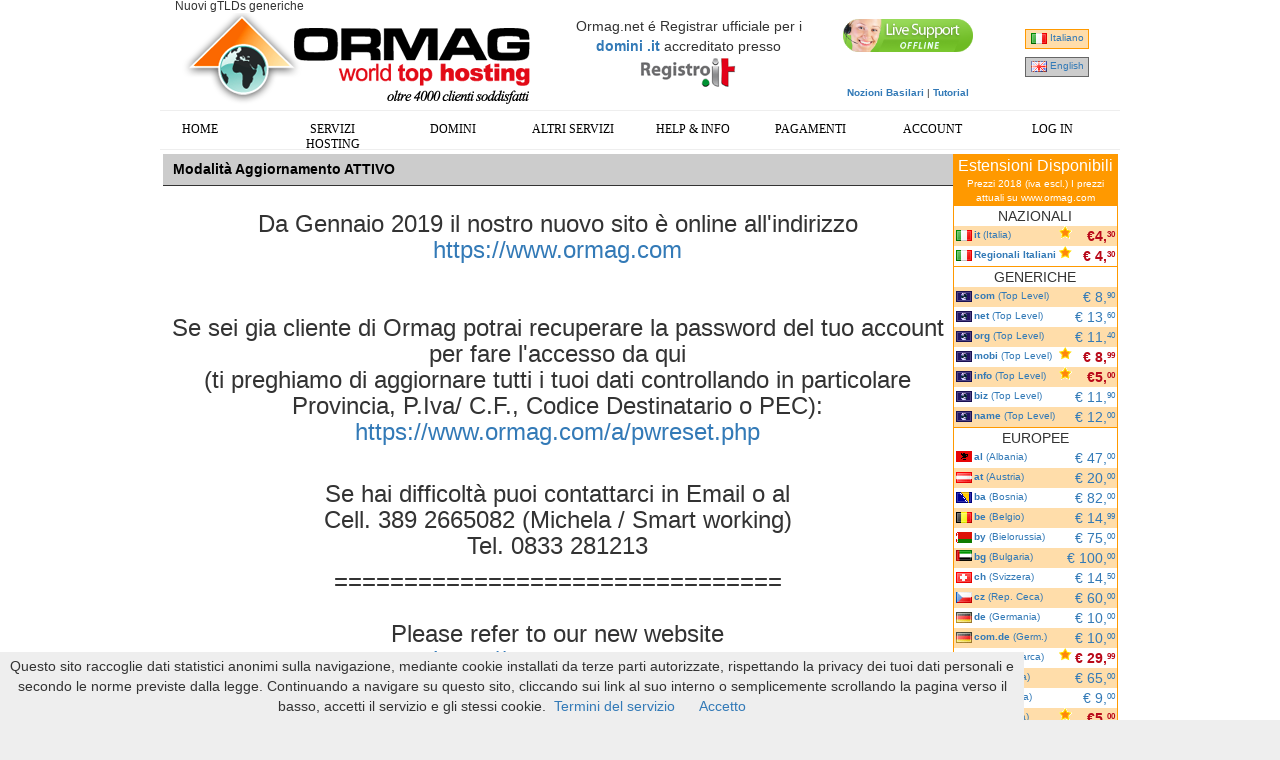

--- FILE ---
content_type: text/html; charset=UTF-8
request_url: http://ormag.net/nuovi-tld-generiche.php?ext=cooking
body_size: 11111
content:
<!DOCTYPE html PUBLIC "-//W3C//DTD XHTML 1.0 Transitional//EN" "http://www.w3.org/TR/xhtml1/DTD/xhtml1-transitional.dtd">
<html xmlns="http://www.w3.org/1999/xhtml" dir="ltr">
<head>
<title>Nuove estensioni gTLDs</title> 
<meta name="description" content="Nuove estensioni gTLDs, gestione DNS, URL redirect. Trasferimenti, informazioni. Hosting" />
<meta name="keywords" content="registrazione, dominio gratuito, web hosting, internet provider, trasferimento siti web, spazio illimitato, trasferimento, e-mail illimitate, spazio web, maintainer" />
<meta http-equiv="Content-Type" content="text/html; charset=utf-8" />
<meta http-equiv="Content-Language" content="it" />
<meta http-equiv="Cache-Control" content="no-cache" />
<meta http-equiv="Pragma" content="no-cache" />
<meta http-equiv="Expires" content="0" />
<link rel="apple-touch-icon" href="/immagini/ormag-icon-iphone.png" />
<link rel="apple-touch-icon" sizes="114x114" href="immagini/ormag-icon-iphone4.png" />
<!--<link rel="stylesheet" type="text/css" href="https://www.ormag.net/templates/ormagV3/css/style.css" />
<link rel="stylesheet" type="text/css" href="https://www.ormag.net/templates/ormagV3/css/menu.css" />-->
<link rel="stylesheet" type="text/css" href="https://www.ormag.net/templates/ormagV3/css/style-menu.min.css" />
<link rel="stylesheet" type="text/css" href="templates/ormagV3/css/ormag-style.css" />
<!-- <link rel="stylesheet" type="text/css" href="templates/ormagV3/css/ormag.css" /> -->
<meta property="og:title" content="Registrazione Domini e Hosting - Ormag.net"/>
<meta property="og:site_name" content="Ormag.net"/>
<meta property="og:image" content="https://www.ormag.net/immagini/Logo_Ormag2.png"/>
<meta property="og:url" content="https://www.ormag.net/"/>
<meta name="og:description" content="Registrazione Domini Internet e gestione Hosting , tutte le estensioni registrabili e il listino dei prezzi completo" />

<meta name="twitter:card" content="summary" />
<meta name="twitter:site" content="@Ormag_net" />
<meta name="twitter:title" content="Registrazione Domini e Hosting - Ormag.net" />
<meta name="twitter:description" content="Registrazione Domini Internet e gestione Hosting , tutte le estensioni registrabili e il listino dei prezzi completo" />
<meta name="twitter:image" content="https://www.ormag.net/immagini/Logo_Ormag2.png" />

<script language="javascript" type="text/javascript" src="https://www.ormag.net/js/common/mootools.js"></script>
  <script language="javascript" type="text/javascript" src="https://www.ormag.net/js/common/moocheck.js"></script>
<script language="javascript" type="text/javascript" src="https://www.ormag.net/js/common/moomore.js"></script>
<script language="javascript" type="text/javascript" src="https://www.ormag.net/js/common/functions.js"></script>
<script language="javascript" type="text/javascript" src="https://www.ormag.net/js/common/SpryCollapsiblePanel.js"></script>
<script language="javascript" type="text/javascript" src="https://www.ormag.net/js/common/formcheck.php"></script>
<!-- INIZIO MODIFICA BOOTSTRAP-->
<link rel="stylesheet" href="https://maxcdn.bootstrapcdn.com/bootstrap/3.3.5/css/bootstrap.min.css">
<link rel="stylesheet" href="https://www.ormag.net/templates/ormagV3/css/tophosting.css">
<script src="https://ajax.googleapis.com/ajax/libs/jquery/1.11.3/jquery.min.js"></script>
<script src="https://maxcdn.bootstrapcdn.com/bootstrap/3.3.5/js/bootstrap.min.js"></script>
<!-- FINE MODIFICA BOOTSTRAP-->


<!-- Google tag (gtag.js) -->
<script async src="https://www.googletagmanager.com/gtag/js?id=G-F2S4RETPMW"></script>
<script>
  window.dataLayer = window.dataLayer || [];
  function gtag(){dataLayer.push(arguments);}
  gtag('js', new Date());

  gtag('config', 'G-F2S4RETPMW');
</script>

<script type="text/javascript">window.addEvent('domready', function() { loadEvents(); });</script>
<script src='https://www.google.com/recaptcha/api.js'></script>

<script>
function goBack() {
    window.history.back();
}
</script>

</head>
<body>
<noscript>
</noscript>
<a name="top" id="top"></a>
<!-- templates/ormagV3/images/loading.gif -->
<div id="blockDiv"><div id="blockDivText">Sto processando</div><img name="ormagV3" id="blockDivImg" src="/templates/ormagV3/images/test3dLogo003.gif" alt="" /></div><!-- LiveZilla Tracking Code (ALWAYS PLACE IN BODY ELEMENT) --><div id="livezilla_tracking" style="display:none"></div><script type="text/javascript">
/* <![CDATA[ */
var script = document.createElement("script");script.async=true;script.type="text/javascript";var src = "https://chatsupport.ormag.it/server.php?acid=d7c7f&request=track&output=jcrpt&ovlp=MjI_&ovlc=IzczYmUyOA__&ovlct=I2ZmZmZmZg__&ovlt=TGl2ZSBIZWxwIChTdGFydCBDaGF0KQ__&ovlto=TGl2ZSBIZWxwIChMZWF2ZSBNZXNzYWdlKQ__&ovls=MQ__&ovloo=MQ__&ovloe=MQ__&ovlapo=MQ__&nse="+Math.random();setTimeout("script.src=src;document.getElementById('livezilla_tracking').appendChild(script)",1);
/* ]]> */
</script><noscript><img src="https://chatsupport.ormag.it/server.php?acid=d7c7f&amp;request=track&amp;output=nojcrpt&amp;ovlp=MjI_&amp;ovlc=IzczYmUyOA__&amp;ovlct=I2ZmZmZmZg__&amp;ovlt=TGl2ZSBIZWxwIChTdGFydCBDaGF0KQ__&amp;ovlto=TGl2ZSBIZWxwIChMZWF2ZSBNZXNzYWdlKQ__&amp;ovls=MQ__&amp;ovloo=MQ__&amp;ovloe=MQ__&amp;ovlapo=MQ__" width="0" height="0" style="visibility:hidden;" alt="" /></noscript><!-- https://www.LiveZilla.net Tracking Code -->
<div id="wrapper"> 



  <table width="950"  border="0" cellpadding="0" cellspacing="0" bgcolor="#FFFFFF">
  <tr> 
    <td width="375" style="padding-left:15px"> 
      <h1>Nuovi gTLDs generiche</h1>      <table width="100%" border="0">
        <tr> 
          <td><a href="/" target="_parent"><img src="../immagini/Logo_Ormag2.png" alt="Ormag - registrazione domini e hosting" border="0" /></a> 
            <div align="center"></div></td>
        </tr>
      </table></td>
    <td>
<div align="center"> 
         Ormag.net &eacute; Registrar ufficiale per
i<a href="https://www.ormag.net/registrazione_domini_it.php"><br /> <b>domini .it</b></a> accreditato presso <br>
       <img src="https://www.ormag.net/immagini/logo-registro.it.gif" border="0">
        <!--<img src="/templates/ormagV3/images/nat-web.jpg" alt="Ormag vi augura buone feste">  -->
<!--        <a href="/registrazione_domini_it.php"><img src="immagini/accreditato-regisrar.png" alt="Anche i domini .it vengono registrati in tempo reale" border="0" /></a> 
 -->      </div></td>
    <td> 
      <table width="133" height="94" border="0" cellpadding="0" cellspacing="0" bordercolor="#666666">
        <tr> 
          <td height="60" valign="middle"> 
            
            <div align="center">
			
			<!-- https://www.LiveZilla.net Chat Button Link Code --><a href="javascript:void(window.open('https://chatsupport.ormag.it/livezilla.php?reset=true','','width=590,height=550,left=0,top=0,resizable=yes,menubar=no,location=no,status=yes,scrollbars=yes'))"><img src="https://chatsupport.ormag.it/image.php?id=05" width="130" border="0" alt="Ormag.net Chat Support" /></a><noscript>
<div><a href="https://chatsupport.ormag.it/livezilla.php?reset=true" target="_blank">CHAT di<br />
SUPPORTO</a></div>
</noscript><!-- https://www.LiveZilla.net Chat Button Link Code --><!-- https://www.LiveZilla.net Tracking Code -->
<div id="livezilla_tracking"></div>
<script type="text/javascript">
//<![CDATA[
var script = document.createElement("script");script.type="text/javascript";var src = "https://chatsupport.ormag.it/server.php?request=track&output=jcrpt&reset=true&nse="+Math.random();setTimeout("script.src=src;document.getElementById('livezilla_tracking').appendChild(script)",1);
//]]>
</script><!-- https://www.LiveZilla.net Tracking Code -->
			
			</div></td>
        </tr>
        <tr>
          <td height="34" valign="bottom"> 
            <div align="center"><font size="1"> 
              <a href='http://www.ormag.net/kb.php'><strong>Nozioni Basilari</strong></a> |  <a href='http://www.ormag.net/tutorial' target='_blank'><strong>Tutorial</strong></a>              </font> </div></td>
        </tr>
      </table></td>
    <td width="89"><div align="center"><a href="?dolang=italiano" target="_parent" class="linguaIT"> 
        <img src="../immagini/it.gif" border="0" alt=""/> Italiano</a><br />
        <a href="?dolang=english" target="_parent" class="linguaEN"> 
        <img src="../immagini/uk.gif" border="0" alt=""/> English</a> </div></td>
  </tr>
</table>






<hr color="#000000" noshade="noshade" />
<ul id="menu">
<li><a href="https://www.ormag.net/index.php" class=" w-80 ac">Home</a></li>

<li>
	<a href="https://www.ormag.net/SpazioWeb.php" class=" w-105 ac">Servizi Hosting</a>
	<ul>
	<li>
	<a href="#">PACCHETTI</a>
	<ul>
		<li><a href="https://www.ormag.net/pacchettoA.php">PACCHETTO A</a></li>
		<li><a href="https://www.ormag.net/pacchettoB.php">PACCHETTO B</a></li>
		<li><a href="https://www.ormag.net/pacchettoC.php">PACCHETTO C</a></li>
		
	</ul>
</li>
		<li><a href="https://www.ormag.net/hosting-windows.php">Hosting Windows</a>
			<ul>
						<li><a href="https://www.ormag.net/pacchettoH.php">Hosting Win H</a></li>
			<li><a href="https://www.ormag.net/pacchettoH+.php">Hosting Win H+</a></li>
			</ul>
			</li>
			
		<li><a href="https://www.ormag.net/hosting-linux.php">Hosting Linux</a>
		<ul>
			<li><a href="https://www.ormag.net/linuxenter.php">Linux Enter</a></li>
			<li><a href="https://www.ormag.net/linuxpro.php">Linux Pro</a></li>
	<li><a href="https://www.ormag.net/enter-pack.php">Enter Pack</a></li>
	<li><a href="https://www.ormag.net/hosting-linux-advanced.php">Linux Advanced</a></li>

		</ul>
			</li>
		<!--<li><a href="https://www.ormag.net/piano-email-30-plus.php">Email 30 Plus</a></li>-->
		<li><a href="https://www.ormag.net/solo-mail.php">SOLO MAIL</a></li>
		<li><a href="https://www.ormag.net/blog.php">Hosting Blog</a></li>
		<li><a href="https://www.ormag.net/cms.php">HOSTING CMS (Joomla)</a></li>
		<li><a href="https://www.ormag.net/e-commerce.php">Hosting Ecommerce</a></li>
		<li><a href="https://www.ormag.net/hosting-multidominio.php">Hosting Frazionabile</a></li>
		<li><a href="https://www.ormag.net/server-dedicato-gestito.php">SERVER DEDICATI</a></li>
		
	</ul>
</li>

<li>
	<a href="/check.php" class=" w-105 ac">Domini</a>
	<ul>
		<li><a href="https://www.ormag.net/check.php">Registrazione Domini</a></li>
<li><a href="https://www.ormag.net/nuovi-tld-generiche.php">Nuovi gTld</a></li>
		<li><a href="https://www.ormag.net/transcheckDomini.php">Trasferimento Domini</a></li>
		
		<li><a href="https://www.ormag.net/forsale.php">Domini in Vendita</a></li>		
		<li><a href="https://www.ormag.net/resellers.php">Rivenditori domini</a></li>        <li><a href="https://www.ormag.net/whois.php">Servizio Whois</a></li>
<li><a href="pricingfull.php">Prezzi Domini</a></li>
<li><a href="domini-in-scadenza.php">Domini in scadenza</a></li>
	</ul>
</li>
<li>
	<a href="#" class=" w-105 ac">Altri Servizi</a>
	<ul>
	<li><a href="https://www.ormag.net/posta-certificata.php">PEC</a></li>
		<li><a href="https://www.ormag.net/packages.php">Servizi Aggiuntivi Domini</a></li>
<li><a href="https://www.ormag.net/packages.php?spt=5">Servizi Aggiuntivi Hosting</a></li>
		<li><a href="https://www.ormag.net/templates.php" >Templates</a></li>				<li><a href="http://www.ormag.net/Certificati-Digitali-ssl.php">Certificati SSL</a></li>
<li><a href="http://www.ormag.it/portafoglio.htm" target="_blank">Realizzazione Siti Web</a></li>
	</ul>
</li>
<li>
	<a href="https://www.ormag.net/gestione-clienti.php" class=" w-105 ac">Help &amp; Info</a>
	<ul>
		<li><a href="https://www.ormag.net/kb.php">Nozioni Basilari</a></li>
<li><a href="https://www.ormag.net/tutorial/" target="_blank">Tutorial</a></li>
<li><a href="http://help.ormag.net" target="_blank">Help</a></li>
		<li><a href="https://www.ormag.net/helpdesk.php">Helpdesk</a></li>

		<li><a href="https://www.ormag.net/contact.php">Contattaci</a></li>
		<li><a href="https://www.ormag.net/terms.php">Termini del Servizio</a></li>
	</ul>
</li>
<li><a href="https://www.ormag.net/pagamenti.php" class=" w-100 ac" >PAGAMENTI</a></li>
<li>
	<a href="https://www.ormag.net/aLogIn.php" class=" w-105 ac">Account</a>
	<ul>
		<li><a href="https://www.ormag.net/aLogIn.php">Log In</a></li>
		<li><a href="https://www.ormag.net/createacct.php">Crea Account</a></li>
		<li><a href="https://www.ormag.net/cart.php">Il mio Carrello</a></li>
	</ul>
</li>
<li><a href="https://www.ormag.net/aLogIn.php" class=" w-105 ac">Log In</a></li>
</ul>
<hr color="#000000" noshade="noshade" /><table id="doc" cellspacing="0" cellpadding="0">
<tr>
<td id="docTD" valign="top">
		<!-- Contents /s -->	
<table id="mainData">
	<tr>
		<td id="tablehead">Modalit&agrave; Aggiornamento ATTIVO</td>
	</tr>
	<tr>
		<td class="mainTD ac">
		        <p><h3>Da Gennaio 2019 il nostro nuovo sito &egrave; online all'indirizzo<br /> 
 <strong><b> <a href="https://www.ormag.com">https://www.ormag.com</a></b></strong><br /><br /> <br /> 
Se sei gia cliente di Ormag potrai recuperare la password del tuo account per fare l'accesso da qui<br> 
(ti preghiamo di aggiornare tutti i tuoi dati controllando in particolare  Provincia, P.Iva/ C.F., Codice Destinatario o PEC):<br> 
<a href="https://www.ormag.com/a/pwreset.php">https://www.ormag.com/a/pwreset.php</a><br /><br /></p>
<p>Se hai difficolt&agrave; puoi contattarci in Email o al <br>
Cell. 389 2665082 (Michela / Smart working)<br />
  Tel. 0833 281213
  <br />
  </p>
<p>================================<br />
  <br />
Please refer to our new website <br>
<a href="https://www.ormag.com">https://www.ormag.com</a></h3></p>
        		</td>
	</tr>
</table>
<!-- Contents /e -->
		</td>
		


<td valign="top">
<div class="containerdomini">
<div class="colonna">






<font size="3">Estensioni Disponibili</font><br>
<font  size="1">Prezzi 2018 (iva escl.) I prezzi attuali su www.ormag.com</font></div>

<div class="zona">NAZIONALI</div>
<div class="arancio">
<a href="http://www.ormag.net/registrazione_domini_it.php" alt="Registrazione dominio .it">
<div class="ext ext-it"> <strong>it</strong> (Italia)
</div>
<div class="prezzo">
	<div class="offerta">
&euro;4,<sup class="decimali">30</sup>
</div>
</div>
</a>
</div>
<div class="bianco">
<a href="http://www.ormag.net/registrazione_domini_it.php" alt="">
<div class="ext ext-it"> <strong>Regionali Italiani</strong> </div>

        <div class="prezzo">
		<div class="offerta">

		&euro; 4,<sup class="decimali">30</sup> 
</div>
</div>
</a>
</div>


<div class="zona">GENERICHE</div>




<div class="arancio">
<a href="http://www.ormag.net/registrazione_domini_com.php" alt="Registrazione dominio .com">
<div class="ext ext-global"> <strong>com</strong> (Top Level)</div>
<div class="prezzo">&euro;  8,<sup class="decimali">90</sup>
</div>
</a>
</div>
<div class="bianco">
<a href="http://www.ormag.net/registrazione_domini_net.php" alt="Registrazione dominio .net">
<div class="ext ext-global"> <strong>net</strong> (Top Level)</div>
<div class="prezzo">&euro;  13,<sup class="decimali">60</sup>
</div>
</a>
</div>
<div class="arancio">
<a href="http://www.ormag.net/registrazione_domini_org.php" alt="Registrazione dominio .org">
<div class="ext ext-global"> <strong>org</strong> (Top Level)</div>

<div class="prezzo">&euro; 11,<sup class="decimali">40</sup></div>

</a>
</div>
<div class="bianco">
<a href="http://www.ormag.net/registrazione-domini-mobi.php" alt="Registrazione dominio .mobi">
<div class="ext ext-global"> <strong>mobi</strong> (Top Level)</div>

<div class="prezzo">
<div class="offerta">
&euro;  8,<sup class="decimali">99</sup>
</div>
</div>
</a>
</div>
<div class="arancio">
<a href="http://www.ormag.net/registrazione_domini_info.php" alt="Registrazione dominio .info">
<div class="ext ext-global"> <strong>info</strong> (Top Level)</div>

<div class="prezzo">
<div class="offerta">
			&euro;5,<sup class="decimali">00</sup>
</div>
</div>
</a>
</div>
<div class="bianco">
<a href="http://www.ormag.net/registrazione_domini_biz.php" alt="Registrazione dominio .biz">
<div class="ext ext-global"> <strong>biz</strong> (Top Level)
</div>
      <div class="prezzo">

	  &euro; 11,<sup class="decimali">90</sup>

	  </div>
</a>
</div>

<div class="arancio">
<a href="http://www.ormag.net/registrazione_domini_name.php" alt="Registrazione dominio .name">
<div class="ext ext-global"> <strong>name</strong> (Top Level)</div>
<div class="prezzo">&euro;  12,<sup class="decimali">00</sup>
</div>
</a>
</div>




<div class="zona"> <a name="domini-europei" id="domini-europei"></a> EUROPEE</div>
<!-- Inizio Europee -->
<div class="bianco">
<a href="http://www.ormag.net/registrazione_domini_al.php" alt="Registrazione dominio Albania">
<div class="ext ext-al"> <strong>al</strong> (Albania)</div>
<div class="prezzo">&euro;  47,<sup class="decimali">00</sup>
</div>
</a>
</div>
<div class="arancio">
<a href="http://www.ormag.net/registrazione_domini_at.php" alt="Registrazione dominio Austria">
<div class="ext ext-at"> <strong>at</strong> (Austria)</div>
<div class="prezzo">&euro;  20,<sup class="decimali">00</sup>
</div>
</a>
</div>
<div class="bianco">
<a href="http://www.ormag.net/registrazione_domini_ba.php" alt="Registrazione dominio .ba (Bosnia)">
<div class="ext ext-ba"> <strong>ba</strong> (Bosnia)</div>
<div class="prezzo">&euro;  82,<sup class="decimali">00</sup>
</div>
</a>
</div>
<div class="arancio">
<a href="http://www.ormag.net/registrazione_domini_be.php" alt="Registrazione dominio .be (Belgio)">
<div class="ext ext-be"> <strong>be</strong> (Belgio)</div>
<div class="prezzo">&euro;  14,<sup class="decimali">99</sup>
</div>
</a>
</div>
<div class="bianco">
<a href="http://www.ormag.net/registrazione_domini_by.php" alt="Registrazione dominio .by (Bielorussia)">
<div class="ext ext-by"> <strong>by</strong> (Bielorussia)</div>
<div class="prezzo">&euro;  75,<sup class="decimali">00</sup>
</div>
</a>
</div>

<div class="arancio">
<a href="http://www.ormag.net/registrazione_domini_bg.php" alt="Registrazione dominio .bg (Bulgaria)">
<div class="ext ext-bg"> <strong>bg</strong> (Bulgaria)</div>
<div class="prezzo">&euro;  100,<sup class="decimali">00</sup>
</div>
</a>
</div>

<div class="bianco">
<a href="http://www.ormag.net/registrazione_domini_ch.php" alt="Registrazione dominio .ch (Svizzera)">
<div class="ext ext-ch"> <strong>ch</strong> (Svizzera)</div>
<div class="prezzo">&euro;  14,<sup class="decimali">50</sup>
</div>
</a>
</div>
<div class="arancio">
<a href="http://www.ormag.net/registrazione_domini_cz.php" alt="Registrazione dominio .cz (Rep. Ceca)">
<div class="ext ext-cz"> <strong>cz</strong> (Rep. Ceca)</div>
<div class="prezzo">&euro;  60,<sup class="decimali">00</sup>
</div>
</a>
</div>
<div class="bianco">
<a href="http://www.ormag.net/registrazione_domini_de.php" alt="Registrazione dominio .de (Germania)">
<div class="ext ext-de"> <strong>de</strong> (Germania)</div>
<div class="prezzo">
&euro;  10,<sup class="decimali">00</sup>

</div>
</a>
</div>
<div class="arancio">
<a href="http://www.ormag.net/registrazione_domini_com_de.php" alt="Registrazione dominio .de (Germania)">
<div class="ext ext-de"> <strong>com.de</strong> (Germ.)</div>
<div class="prezzo">&euro;  10,<sup class="decimali">00</sup>
</div>
</a>
</div>
<div class="bianco">
<a href="http://www.ormag.net/registrazione_domini_dk.php" alt="Registrazione dominio .dk (Danimarca)">
<div class="ext ext-dk"> <strong>dk</strong> (Danimarca)</div>
<div class="prezzo"><div class="offerta">&euro;  29,<sup class="decimali">99</sup>
</div></div>
</a>
</div>

<div class="arancio">
<a href="http://www.ormag.net/registrazione_domini_ee.php" alt="Registrazione dominio .ee (Estonia)">
<div class="ext ext-ee"> <strong>ee</strong> (Estonia)</div>
<div class="prezzo">&euro;  65,<sup class="decimali">00</sup>
</div>
</a>
</div>

<div class="bianco">
<a href="http://www.ormag.net/registrazione_domini_es.php" alt="Registrazione dominio .es (Spagna)">
<div class="ext ext-es"> <strong>es</strong> (Spagna)</div>
<div class="prezzo">&euro;  9,<sup class="decimali">00</sup>
</div>
</a>
</div>
<div class="arancio">
<a href="http://www.ormag.net/registrazione_domini_eu.php" alt="Registrazione dominio .eu (Europa)">
<div class="ext ext-eu"> <strong>eu</strong> (Europa)</div>

<div class="prezzo">
<div class="offerta">
&euro;5,<sup class="decimali">00</sup>
</div>
</div>
</a>
</div>
<div class="bianco">
<a href="http://www.ormag.net/registrazione_domini_eu_com.php" alt="Registrazione dominio eu.com (Europa)">
<div class="ext ext-eu"> <strong>eu.com</strong> (Europa)</div>
<div class="prezzo">&euro; 27,<sup class="decimali">00</sup></div>
</a>
</div>


<div class="arancio">
<a href="http://www.ormag.net/registrazione_domini_fi.php" alt="Registrazione dominio .fi Finlandia">
<div class="ext ext-fi"> <strong>fi</strong> (Finlandia)</div>
<div class="prezzo">&euro;  39,<sup class="decimali">00</sup>
</div>
</a>
</div>


<div class="bianco">
<a href="http://www.ormag.net/registrazione_domini_fr.php" alt="Registrazione dominio .fr (Francia)">
<div class="ext ext-fr"> <strong>fr</strong> (Francia)</div>
<div class="prezzo">&euro;  15,<sup class="decimali">00</sup>
</div>
</a>
</div>

<div class="arancio">
<a href="http://www.ormag.net/registrazione_domini_fr.php" alt="">
<div class="ext ext-fr"> <strong>com.fr</strong> (Francia)</div>
<div class="prezzo">&euro;  15,<sup class="decimali">00</sup>
</div>
</a>
</div>
<div class="bianco">
<a href="http://www.ormag.net/registrazione_domini_gr.php" alt="">
<div class="ext ext-gr"> <strong>gr</strong> (Grecia)</div>
<div class="prezzo">&euro;  47,<sup class="decimali">50</sup>
</div>
</a>
</div>
<div class="arancio">
<a href="http://www.ormag.net/registrazione_domini_hr.php" alt="Registrazione dominio HR - Croazia">
<div class="ext ext-hr"> <strong>hr</strong> (Croazia)</div>
<div class="prezzo">&euro;  120,<sup class="decimali">90</sup>
</div>
</a>
</div>
<div class="bianco">
<a href="http://www.ormag.net/registrazione_domini_com_hr.php" alt="Registrazione dominio HR - Croazia">
<div class="ext ext-hr"> <strong>com.hr</strong> (Croazia)</div>
<div class="prezzo">&euro;  19,<sup class="decimali">90</sup>
</div>
</a>
</div>
<div class="arancio">
<a href="http://www.ormag.net/registrazione_domini_hu.php" alt="">
<div class="ext ext-hu"> <strong>hu</strong> (Ungheria)</div>
<div class="prezzo">&euro;  45,<sup class="decimali">00</sup>
</div>
</a>
</div>
<div class="bianco">
<a href="http://www.ormag.net/registrazione_domini_ie.php" alt="">
<div class="ext ext-ie"> <strong>ie</strong> (Irlanda)</div>
<div class="prezzo">&euro;  49,<sup class="decimali">00</sup>
</div>
</a>
</div>
<div class="arancio">
<a href="http://www.ormag.net/registrazione_domini_im.php" alt="Registrazione dominio .im">
<div class="ext ext-im"> <strong>im</strong> (Isola di Man)</div>
<div class="prezzo">&euro;  30,<sup class="decimali">00</sup>
</div>
</a>
</div>
<div class="bianco">
<a href="http://www.ormag.net/registrazione_domini_is.php" alt="">
<div class="ext ext-is"> <strong>is</strong> (Iceland)</div>
<div class="prezzo">&euro;  130,<sup class="decimali">00</sup>
</div>
</a>
</div>




<div class="arancio">
<a href="http://www.ormag.net/registrazione_domini_gov_it.php" alt="">
<div class="ext ext-it"> <strong>gov.it</strong> (Italia P.A.)</div>
<div class="prezzo"><sup class="decimali"></sup>
</div>
</a>
</div>
<div class="bianco">
<a href="http://www.ormag.net/registrazione_domini_li.php" alt="">
<div class="ext ext-li"> <strong>li</strong> (Liechtenst.)</div>
<div class="prezzo">&euro;  19,<sup class="decimali">00</sup>
</div>
</a>
</div>
<div class="arancio">
<a href="http://www.ormag.net/registrazione_domini_lt.php" alt="">
<div class="ext ext-lt"> <strong>lt</strong> (Lituania)</div>
<div class="prezzo">&euro;  21,<sup class="decimali">00</sup>
</div>
</a>
</div>
<div class="bianco">
<a href="http://www.ormag.net/registrazione_domini_lv.php" alt="Registrazione dominio .lv - Lettonia">
<div class="ext ext-lv"> <strong>lv</strong> (Lettonia)</div>
<div class="prezzo">&euro;  50,<sup class="decimali">00</sup>
</div>
</a>
</div>
<div class="arancio">
<a href="http://www.ormag.net/registrazione_domini_md.php" alt="">
<div class="ext ext-md"> <strong>md</strong> (Moldavia)</div>
<div class="prezzo">&euro; 82  <sup class="decimali">00</sup>
</div>
</a>
</div>
<div class="bianco">
<a href="http://www.ormag.net/registrazione_domini_mc.php" alt="">
<div class="ext ext-mc"> <strong>mc</strong> (Monaco)</div>
<div class="prezzo">
&euro;  180,<sup class="decimali">00</sup>
</div>
</a>
</div>
<div class="arancio">
<a href="http://www.ormag.net/registrazione_domini_me.php" alt="">
<div class="ext ext-me"> <strong>me</strong> (Montenegro)</div>
<div class="prezzo">



			&euro;25,<sup class="decimali">00</sup>


</div>
</a>
</div>
<div class="bianco">
<a href="http://www.ormag.net/registrazione_domini_mk.php" alt="">
<div class="ext ext-mk"> <strong>mk</strong> (Macedonia)</div>
<div class="prezzo">&euro;  80,<sup class="decimali">00</sup>
</div>
</a>
</div>

<div class="arancio">
<a href="http://www.ormag.net/registrazione_domini_nl.php" alt="">
<div class="ext ext-nl"> <strong>nl</strong> (Olanda)</div>
<div class="prezzo"><div class="offerta">&euro;  8,<sup class="decimali">40</sup></div>
</div>
</a>
</div>
<div class="bianco">
<a href="http://www.ormag.net/registrazione_domini_nl.php" alt="">
<div class="ext ext-nl"> <strong>co.nl</strong> (Olanda)</div>
<div class="prezzo">&euro;  19,<sup class="decimali">90</sup>
</div>
</a>
</div>
<div class="arancio">
<a href="http://www.ormag.net/registrazione_domini_pl.php" alt="">
<div class="ext ext-pl"> <strong>pl</strong> (Polonia)</div>
<div class="prezzo"> &euro; 30,<sup class="decimali">00</sup> </div>
</a>
</div>
<div class="bianco">
<a href="http://www.ormag.net/registrazione_domini_com_pt.php" alt="">
<div class="ext ext-pt"> <strong>com.pt</strong> (Portogal.)</div>
<div class="prezzo">&euro;  25,<sup class="decimali">00</sup>
</div>
</a>
</div>
<div class="arancio">
<a href="http://www.ormag.net/registrazione_domini_pt.php" alt="">
<div class="ext ext-pt"> <strong>pt</strong> (Portogallo)</div>
<div class="prezzo">&euro;  25,<sup class="decimali">00</sup>
</div>
</a>
</div>
<div class="bianco">
<a href="http://www.ormag.net/registrazione_domini_ro.php" alt="">
<div class="ext ext-ro"> <strong>ro</strong> (Romania)</div>
<div class="prezzo">&euro;  29,<sup class="decimali">00</sup>
</div>
</a>
</div>
<div class="arancio">
<a href="http://www.ormag.net/registrazione_domini_rs.php" alt="">
<div class="ext ext-rs"> <strong>rs</strong> (Serbia)</div>
<div class="prezzo">&euro;  105,<sup class="decimali">00</sup></div>
</a>
</div>
<div class="bianco">
<a href="http://www.ormag.net/registrazione_domini_ru.php" alt="">
<div class="ext ext-ru"> <strong>ru</strong> (Russia)</div>
<div class="prezzo">
  <div class="offerta">&euro;  15,<sup class="decimali">00</sup>
</div>
</div>
</a>
</div>
<div class="arancio">
<a href="http://www.ormag.net/registrazione_domini_se.php" alt="">
<div class="ext ext-se"> <strong>se</strong> (Svezia)</div>
<div class="prezzo">&euro;  40,<sup class="decimali">00</sup>
</div>
</a>
</div>
<div class="bianco">
<a href="http://www.ormag.net/registrazione_domini_sk.php" alt="">
<div class="ext ext-sk"> <strong>sk</strong> (Rep. Slovac.)</div>
<div class="prezzo">&euro;  120,<sup class="decimali">00</sup>
</div>
</a>
</div>
<div class="arancio">
<a href="http://www.ormag.net/registrazione_domini_si.php" alt="">
<div class="ext ext-si"> <strong>si</strong> (Slovenia)</div>
<div class="prezzo">&euro;  69,<sup class="decimali">00</sup>
</div>
</a>
</div>
<div class="bianco">
<a href="http://www.ormag.net/registrazione_domini_sm.php" alt="">
<div class="ext ext-sm"> <strong>sm</strong> (San Marino)</div>
<div class="prezzo">&euro;  70,<sup class="decimali">00</sup>
</div>
</a>
</div>
<div class="arancio">
<a href="http://www.ormag.net/registrazione_domini_su.php" alt="">
<div class="ext ext-su"> <strong>su</strong> (Ex. U. Sov.)</div>
<div class="prezzo">&euro;  50,<sup class="decimali">00</sup>
</div>
</a>
</div>
<div class="bianco">
<a href="http://www.ormag.net/registrazione_domini_ua.php" alt="">
<div class="ext ext-ua"> <strong>ua</strong> (Ucraina)</div>
<div class="prezzo">&euro;  80,<sup class="decimali">00</sup>
</div>
</a>
</div>
<div class="arancio">
<a href="http://www.ormag.net/registrazione_domini_com_ua.php" alt="">
<div class="ext ext-ua"> <strong>com.ua</strong> (Ucraina)</div>
<div class="prezzo">&euro;  30,<sup class="decimali">00</sup>
</div>
</a>
</div>
<div class="bianco">
<a href="http://www.ormag.net/registrazione_domini_uk.php" alt="">
<div class="ext ext-uk"> <strong>.uk</strong> (R. Unito)</div>
<div class="prezzo"> &euro; 8,<sup class="decimali">50</sup> </div>
</a>
</div>
<div class="arancio">
<a href="http://www.ormag.net/registrazione_domini_co.uk.php" alt="">
<div class="ext ext-uk"> <strong>co.uk</strong> (R. Unito)</div>
<div class="prezzo"> &euro; 8,<sup class="decimali">50</sup> </div>
</a>
</div>
<div class="bianco">
<a href="http://www.ormag.net/registrazione_domini_co.uk.php" alt="">
<div class="ext ext-uk"> <strong>org.uk</strong> (R. Unito)</div>
<div class="prezzo">&euro;  8,<sup class="decimali">50</sup>
</div>
</a>
</div>
<div class="arancio">
<a href="http://www.ormag.net/registrazione_domini_uk_com.php" alt="">
	<div class="ext ext-uk"> <strong>uk.com</strong> (R. Unito)</div>
		<div class="prezzo">

			&euro; 42,<sup class="decimali">00</sup>			

	</div>
</a>
</div>

<div class="zona"><a name="domini-internazionali" id="domini-internazionali"></a>
  INTERNAZIONALI</div>
<!-- Inizio Altre -->
<div class="arancio">
<a href="http://www.ormag.net/registrazione_domini_ae.php" alt="">
<div class="ext ext-ae"> <strong>ae</strong> (Emirati Arabi)</div>
<div class="prezzo">&euro;  105,<sup class="decimali">00</sup>
</div>
</a>
</div>
<div class="bianco">
<a href="http://www.ormag.net/registrazione_domini_af.php" alt="">
<div class="ext ext-af"> <strong>af</strong> (Afghanistan)</div>
<div class="prezzo">&euro;  85,<sup class="decimali">00</sup>
</div>
</a>
</div>
<div class="arancio">
<a href="http://www.ormag.net/registrazione_domini_ag.php" alt="">
<div class="ext ext-ag"> <strong>ag</strong> (Antigua)</div>
<div class="prezzo">&euro;  120,<sup class="decimali">00</sup>
</div>
</a>
</div>
<div class="bianco">
<a href="http://www.ormag.net/registrazione_domini_am.php" alt="">
<div class="ext ext-am"> <strong>am</strong> (Armenia)</div>
<div class="prezzo">&euro;  130,<sup class="decimali">00</sup>
</div>
</a>
</div>
<div class="arancio">
<a href="http://www.ormag.net/registrazione_domini_ar.php" alt="">
<div class="ext ext-ar"> <strong>com.ar</strong> (Argen.)</div>
<div class="prezzo">&euro;  39,<sup class="decimali">00</sup>
</div>
</a>
</div>
<div class="bianco">
<a href="http://www.ormag.net/registrazione_domini_as.php" alt="">
<div class="ext ext-as"> <strong>as</strong> (A. Samoa)</div>
<div class="prezzo">&euro;  70,<sup class="decimali">00</sup>
</div>
</a>
</div>
<div class="arancio">
<a href="http://www.ormag.net/registrazione_dominio_asia.php" alt="">
<div class="ext ext-asia"> <strong>asia</strong> (Asia)</div>
<div class="prezzo">


&euro;  16,<sup class="decimali">00</sup>

</div>
</a>
</div>


<div class="bianco">
<a href="http://www.ormag.net/registrazione_domini_au.php" alt="">
<div class="ext ext-au"> <strong>au</strong> (Australia)</div>
<div class="prezzo">&euro;  85,<sup class="decimali">00</sup>
</div>
</a>
</div>



<div class="arancio">
<a href="http://www.ormag.net/registrazione_domini_az.php" alt="">
<div class="ext ext-az"> <strong>az</strong> (Azerbaijan)</div>
<div class="prezzo">&euro;  389,<sup class="decimali">00</sup>
</div>
</a>
</div>


<div class="bianco">
<a href="http://www.ormag.net/registrazione_domini_br.php" alt="">
<div class="ext ext-br"> <strong>com.br</strong> (Brasile)</div>
<div class="prezzo">&euro;  60,<sup class="decimali">00</sup>
</div>
</a>
</div>
<div class="arancio">
<a href="http://www.ormag.net/registrazione_domini_bz.php" alt="">
<div class="ext ext-bz"> <strong>bz</strong> (Belize)</div>
<div class="prezzo"> &euro; 27,<sup class="decimali">00</sup> </div>
</a>
</div>
<div class="bianco">
<a href="http://www.ormag.net/registrazione_domini_ca.php" alt="">
<div class="ext ext-ca"> <strong>ca</strong> (Canada)</div>
<div class="prezzo">&euro;  20,<sup class="decimali">00</sup>
</div>
</a>
</div>
<div class="arancio">
<a href="http://www.ormag.net/registrazione_domini_cc.php" alt="">
<div class="ext ext-cc"> <strong>cc</strong> (Cocos Island)</div>
<div class="prezzo">&euro;  20,<sup class="decimali">00</sup>
</div>
</a>
</div>
<div class="bianco">
<a href="http://www.ormag.net/registrazione_domini_cl.php" alt="">
<div class="ext ext-cl"> <strong>cl</strong> (Cile)</div>
<div class="prezzo">&euro; 58,<sup class="decimali">00</sup> </div>
</a>
</div>
<div class="arancio">
<a href="http://www.ormag.net/registrazione_domini_cn_com.php" alt="">
<div class="ext ext-cn"> <strong>cn.com</strong> (Cina)</div>
	
		<div class="prezzo">
		
		&euro; 42,<sup class="decimali">00</sup>
		
	</div>
</a>
</div>
<div class="bianco">
<a href="http://www.ormag.net/registrazione_domini_cn.php" alt="Registrazione dominio .cn - Cina">
<div class="ext ext-cn"> <strong>cn</strong> (Cina)</div>
<div class="prezzo">
&euro; 22,<sup class="decimali">00</sup></div>
</a>
</div>
<div class="arancio">
<a href="http://www.ormag.net/registrazione_domini_cnIDN.php" alt="">
<div class="ext ext-cn"> <strong>cn IDN</strong> (Cina)</div>
<div class="prezzo"> &euro; 105,<sup class="decimali">00</sup> </div>
</a>
</div>
<div class="bianco">
<a href="http://www.ormag.net/registrazione_domini_co.php" alt="Registrazione dominio .co - Colombia">
<div class="ext ext-co"> <strong>co</strong> (Colombia)</div>
	<div class="prezzo">


		&euro;30,<sup class="decimali">00</sup>

	</div>
</a>
</div>
<div class="arancio">
<a href="http://www.ormag.net/registrazione_domini_fm.php" alt="Registrazione dominio .fm - Micronesia">
<div class="ext ext-fm"> <strong>fm</strong> (Micronesia)</div>
<div class="prezzo">&euro;  77,<sup class="decimali">00</sup>
</div>
</a>
</div>
<div class="bianco">
<a href="http://www.ormag.net/registrazione_domini_ga.php" alt="">
<div class="ext ext-ga"> <strong>ga</strong> (Gabon)</div>
<div class="prezzo">&euro;  18,<sup class="decimali">90</sup>
</div>
</a>
</div>
<div class="arancio">
<a href="http://www.ormag.net/registrazione_domini_hk.php" alt="">
<div class="ext ext-hk"> <strong>hk</strong> (Hong Kong)</div>
<div class="prezzo">&euro;  69,<sup class="decimali">00</sup>
</div>
</a>
</div>
<div class="bianco">
<a href="http://www.ormag.net/registrazione_domini_hk.php" alt="">
<div class="ext ext-hk"> <strong>com.hk</strong> (Hong K.)</div>
<div class="prezzo">&euro;  69,<sup class="decimali">00</sup>
</div>
</a>
</div>

<div class="arancio">
<a href="http://www.ormag.net/registrazione_domini_org_il.php" alt="">
<div class="ext ext-il"> <strong>org.il</strong> (Israele)</div>
<div class="prezzo">&euro;  65,<sup class="decimali">00</sup>
</div>
</a>
</div>

<div class="bianco">
<a href="http://www.ormag.net/registrazione_domini_id.php" alt="">
<div class="ext ext-id"> <strong>.id</strong> (Indonesia)</div>
<div class="prezzo">&euro;  90,<sup class="decimali">00</sup>
</div>
</a>
</div>

<div class="arancio">
<a href="http://www.ormag.net/registrazione_domini_co-id.php" alt="">
<div class="ext ext-id"> <strong>co.id</strong> (Indonesia)</div>
<div class="prezzo">&euro;  95,<sup class="decimali">00</sup>
</div>
</a>
</div>

<div class="bianco">
<a href="http://www.ormag.net/registrazione_domini_co_il.php" alt="">
<div class="ext ext-il"> <strong>co.il</strong> (Israele)</div>
<div class="prezzo">&euro;  65,<sup class="decimali">00</sup>
</div>
</a>
</div>
<div class="arancio">
<a href="http://www.ormag.net/registrazione_domini_in.php" alt="">
	<div class="ext ext-in"> <strong>in</strong> (India)</div>
		<div class="prezzo">
		
			&euro; 13,
				<sup class="decimali">00</sup>
			
		</div>
</a>
</div>
<div class="bianco">
<a href="http://www.ormag.net/registrazione_domini_jp.php" alt="">
<div class="ext ext-jp"> <strong>jp</strong> (Giappone)</div>
<div class="prezzo">&euro;  75,<sup class="decimali">00</sup>
</div>
</a>
</div>
<div class="arancio">
<a href="http://www.ormag.net/registrazione_domini_kr.php" alt="">
<div class="ext ext-kr"> <strong>kr</strong> (Korea d. s.)</div>
<div class="prezzo">&euro; 35,<sup class="decimali">00</sup>
</div>
</a>
</div>
<div class="bianco">
<a href="http://www.ormag.net/registrazione_domini_la.php" alt="">
<div class="ext ext-la"> <strong>la</strong> (Laos)</div>
<div class="prezzo">&euro;  32,<sup class="decimali">00</sup>
</div>
</a>
</div>

<div class="arancio">
<a href="http://www.ormag.net/registrazione_domini_com-lb.php" alt="">
<div class="ext ext-lb"> <strong>com.lb</strong> (Libano)</div>
<div class="prezzo">&euro;  210,<sup class="decimali">00</sup>
</div>
</a>
</div>
<div class="bianco">
<a href="http://www.ormag.net/registrazione_domini_lk.php" alt="">
<div class="ext ext-lk"> <strong>lk</strong> (Sri Lanka)</div>
<div class="prezzo">&euro;  180,<sup class="decimali">00</sup>
</div>
</a>
</div>
<div class="arancio">
<a href="http://www.ormag.net/registrazione_domini_ly.php" alt="">
<div class="ext ext-ly"> <strong>ly</strong> (Libia)</div>
<div class="prezzo">&euro;  145,<sup class="decimali">00</sup>
</div>
</a>
</div>
<div class="bianco">
<a href="http://www.ormag.net/registrazione_domini_ma.php" alt="">
<div class="ext ext-ma"> <strong>ma</strong> (Marocco)</div>
<div class="prezzo">&euro;  70,<sup class="decimali">00</sup>
</div>
</a>
</div>
<div class="arancio">
<a href="http://www.ormag.net/registrazione_domini_mn.php" alt="">
<div class="ext ext-mn"> <strong>mn</strong> (Mongolia)</div>
<div class="prezzo">&euro;  70,<sup class="decimali">00</sup>

</div>
</a>
</div>
<div class="bianco">
<a href="http://www.ormag.net/registrazione_domini_mx.php" alt="">
<div class="ext ext-mx"> <strong>mx</strong> (Messico)</div>
<div class="prezzo">
        <div class="offerta">&euro; 95,<sup class="decimali">00</sup></div>
</div>
</a>
</div>
<div class="arancio">
<a href="http://www.ormag.net/registrazione_domini_mx.php" alt="">
<div class="ext ext-mx"> <strong>com.mx</strong> (Messico)</div>
<div class="prezzo">&euro;  40,<sup class="decimali">00</sup>
</div>
</a>
</div>
<div class="bianco">
<a href="http://www.ormag.net/registrazione_domini_my.php" alt="">
<div class="ext ext-my"> <strong>my</strong> (Malesia)</div>
<div class="prezzo">&euro;  100,<sup class="decimali">00</sup>
</div>
</a>
</div>
<div class="arancio">
<a href="http://www.ormag.net/registrazione_domini_ng.php" alt="">
<div class="ext ext-ng"> <strong>ng</strong> </div>
<div class="prezzo">&euro;  165,<sup class="decimali">00</sup></div>
</a>
</div>

<div class="bianco">
<a href="http://www.ormag.net/registrazione_domini_com.ng.php" alt="">
<div class="ext ext-ng"> <strong>com.ng</strong> </div>
<div class="prezzo">&euro;  55,<sup class="decimali">00</sup></div>
</a>
</div>
<div class="arancio">
<a href="http://www.ormag.net/registrazione_domini_nu.php" alt="">
<div class="ext ext-nu"> <strong>nu</strong> (Niue)</div>
<div class="prezzo">&euro;  33,<sup class="decimali">00</sup>
</div>
</a>
</div>
<div class="bianco">
<a href="http://www.ormag.net/registrazione_domini_nz.php" alt="">
<div class="ext ext-nz"> <strong>nz</strong> (N. Zeland)</div>
<div class="prezzo"> &euro; 20,<sup class="decimali">45</sup> </div>
</a>
</div>

<div class="arancio">
<a href="http://www.ormag.net/registrazione_domini_ph.php" alt="">
<div class="ext ext-ph"> <strong>ph</strong> (Filippine)</div>
<div class="prezzo">&euro;  65,<sup class="decimali">00</sup>
</div>
</a>
</div>



<div class="bianco">
<a href="http://www.ormag.net/registrazione_domini_qa.php" alt="">
<div class="ext ext-qa"> <strong>qa</strong> (Quatar)</div>
<div class="prezzo">
 <div class="offerta">&euro;  30,<sup class="decimali">00</sup>
 </div>
</div>
</a>
</div>
<div class="arancio">
<a href="http://www.ormag.net/registrazione_domini_com_qa.php" alt="">
<div class="ext ext-qa"> <strong>com.qa</strong> (Quatar)</div>
<div class="prezzo">&euro;  220,<sup class="decimali">00</sup>
</div>
</a>
</div>
<div class="bianco">
<a href="http://www.ormag.net/registrazione_domini_sg.php" alt="">
<div class="ext ext-sg"> <strong>sg</strong> (Singapore)</div>
<div class="prezzo">&euro;  45,<sup class="decimali">00</sup>
</div>
</a>
</div>


<div class="arancio">
<a href="http://www.ormag.net/registrazione_domini_co-th.php" alt="">
<div class="ext ext-hr"> <strong>co.th</strong> (Thailandia)</div>
<div class="prezzo">&euro;  80,<sup class="decimali">00</sup>
</div>
</a>
</div>


<div class="bianco">
<a href="http://www.ormag.net/registrazione_domini_tn.php" alt="">
<div class="ext ext-tn"> <strong>tn</strong> (Tunisia)</div>
      <div class="prezzo">&euro; 29,<sup class="decimali">00</sup> </div>
</a>
</div>
<div class="arancio">
<a href="http://www.ormag.net/registrazione_domini_to.php" alt="">
<div class="ext ext-to"> <strong>to</strong> (Tonga)</div>
<div class="prezzo">&euro;  115,<sup class="decimali">00</sup>
</div>
</a>
</div>
<div class="bianco">
<a href="http://www.ormag.net/registrazione_domini_com_tr-scegli.php" alt="">
<div class="ext ext-tr"> <strong>tr</strong> (Turchia)</div>
<div class="prezzo">&euro;  90,<sup class="decimali">00</sup>
</div>
</a>
</div>
<div class="arancio">
<a href="http://www.ormag.net/registrazione_domini_tv.php" alt="">
<div class="ext ext-tv"> <strong>tv</strong> (Tuvalu)</div>
<div class="prezzo"><div class="offerta">&euro;  30,<sup class="decimali">00</sup></div>
</div>
</a>
</div>
<div class="bianco">
<a href="http://www.ormag.net/registrazione_domini_tw.php" alt="">
<div class="ext ext-tw"> <strong>tw</strong> (Taiwan)</div>
<div class="prezzo"><div class="offerta">&euro;  13,<sup class="decimali">00</sup>
</div></div>
</a>
</div>


<div class="arancio">
<a href="http://www.ormag.net/registrazione_domini_us.php" alt="">
<div class="ext ext-us"> <strong>us</strong> (Stati Uniti)
</div><div class="prezzo">

&euro;9,<sup class="decimali">50</sup> 

</div>
</a>
</div>

<div class="bianco">
<a href="http://www.ormag.net/registrazione_domini_vn.php" alt="">
<div class="ext ext-vn"> <strong>vn</strong> (Vietnam)</div>

<div class="prezzo">&euro;  120,<sup class="decimali">00</sup>

</div>
</a>
</div>



<div class="arancio">
<a href="http://www.ormag.net/registrazione_domini_ws.php" alt="">
<div class="ext ext-ws"> <strong>ws</strong> (West. Samoa)</div>
<div class="prezzo">


&euro;  28,<sup class="decimali">00</sup>


</div>
</a>
</div>
<div class="bianco">
<a href="http://www.ormag.net/registrazione_domini_co_za.php" alt="">
<div class="ext ext-za"> <strong>co.za</strong> (Sud Africa)</div>
<div class="prezzo">
&euro;  20,<sup class="decimali">00</sup>
</div>
</a>
</div>


<div class="zona"><a name="domini-newgtlds" id="domini-newgtlds"></a>  NUOVI GTLDS</div>
<div class="arancio">
<a href="http://ormag.net/nuovi-tld-generiche.php?ext=academy" alt="Registrazione dominio .academy">
    <div class="ext ext-global"> <strong>academy</strong> </div>
<div class="prezzo">
&euro;  27,<sup class="decimali">00</sup>
</div>
</a>
</div>
<div class="bianco">
<a href="http://www.ormag.net/registrazione_domini_app.php" alt="Registrazione dominio .app">
    <div class="ext ext-global"> <strong>app</strong> </div>
<div class="prezzo">
&euro;  23,<sup class="decimali">00</sup>
</div>
</a>
</div>
<div class="arancio">
<a href="http://ormag.net/nuovi-tld-generiche.php?ext=agency" alt="Registrazione dominio .agency">
    <div class="ext ext-global"> <strong>agency</strong> (Top Level)</div>
<div class="prezzo">
&euro;  18,<sup class="decimali">00</sup>
</div>
</a>
</div>

<div class="bianco">
<a href="http://www.ormag.net/registrazione_domini_bar.php" alt="Registrazione dominio .bar">
<div class="ext ext-global"> <strong>bar</strong> (Top Level)</div>
<div class="prezzo">&euro;  55,<sup class="decimali">00</sup>
</div>
</a>
</div>
<div class="arancio">
<a href="http://www.ormag.net/registrazione_domini_bio.php" alt="Registrazione dominio .bio">
    <div class="ext ext-global"> <strong>bio</strong> (Top Level)</div>
<div class="prezzo">
<div class="offerta">
&euro;  30,<sup class="decimali">00</sup>
</div>
</div>
</a>
</div>

<div class="bianco">
<a href="http://ormag.net/nuovi-tld-generiche.php?ext=black" alt="Registrazione dominio .black">
    <div class="ext ext-global"> <strong>black</strong> (Top Level)</div>
<div class="prezzo">
<div class="offerta">
&euro;  15,<sup class="decimali">00</sup></div>
</div>
</a>
</div>


<div class="arancio">
<a href="http://ormag.net/nuovi-tld-generiche.php?ext=blog" alt="Registrazione dominio .blog">
    <div class="ext ext-global"> <strong>blog</strong> (Top Level)</div>
<div class="prezzo">
<div class="offerta">
&euro;  11,<sup class="decimali">00</sup></div>
</div>
</a>
</div>

<div class="bianco">
<a href="http://ormag.net/nuovi-tld-generiche.php?ext=blue" alt="Registrazione dominio .blue">
    <div class="ext ext-global"> <strong>blue</strong> (Top Level)</div>
<div class="prezzo">
<div class="offerta">
&euro;  10,<sup class="decimali">00</sup></div>
</div>
</a>
</div>


<div class="arancio">
<a href="http://ormag.net/nuovi-tld-generiche.php?ext=click" alt="Registrazione dominio .click">
    <div class="ext ext-global"> <strong>click</strong> (Top Level)</div>
<div class="prezzo">



&euro; 12,<sup class="decimali">00</sup>

</div>
</a>
</div>



<div class="bianco">
	<a href="http://www.ormag.net/registrazione_domini_club.php" alt="Registrazione dominio .club">
		<div class="ext ext-global"> <strong>club</strong> (Top Level)</div>
		<div class="prezzo">
			
			&euro;  14,<sup class="decimali">00</sup>
 			
		</div>
	</a>
</div>

<div class="arancio">
<a href="http://ormag.net/nuovi-tld-generiche.php?ext=cloud" alt="Registrazione dominio .cloud">
    <div class="ext ext-global"> <strong>cloud</strong> </div>
<div class="prezzo">


&euro;  15,<sup class="decimali">00</sup>


</div>
</a>
</div>


<div class="bianco">
<a href="http://ormag.net/nuovi-tld-generiche.php?ext=coffee" alt="Registrazione dominio .coffe">
    <div class="ext ext-global"> <strong>coffee</strong></div>
<div class="prezzo">
&euro;  28,<sup class="decimali">00</sup>
</div>
</a>
</div>



<div class="arancio">
<a href="http://ormag.net/nuovi-tld-generiche.php?ext=company" alt="Registrazione dominio .company">
    <div class="ext ext-global"> <strong>company</strong></div>
<div class="prezzo">

&euro;  15,<sup class="decimali">00</sup>

</div>
</a>
</div>


<div class="bianco">
	<a href="http://ormag.net/nuovi-tld-generiche.php?ext=cooking" alt="Registrazione dominio .cooking">
		<div class="ext ext-global"> <strong>cooking</strong> </div>
			<div class="prezzo">
		
					&euro; 29,<sup class="decimali">50</sup>
		
			</div>
	</a>
</div>




<div class="arancio">
<a href="http://www.ormag.net/registrazione_domini_coop.php" alt="Registrazione dominio .coop">
    <div class="ext ext-global"> <strong>coop</strong> (Top Level)</div>
<div class="prezzo">
&euro;  120,<sup class="decimali">00</sup>
</div>
</a>
</div>



<div class="bianco">
<a href="http://ormag.net/nuovi-tld-generiche.php?ext=christmas" alt="Registrazione dominio .christmas">
    <div class="ext ext-global"> <strong>christmas</strong> </div>
<div class="prezzo">
&euro;  70,<sup class="decimali">00</sup>

</div>
</a>
</div>


<div class="arancio">
<a href="http://www.ormag.net/registrazione_domini_email.php" alt="Registrazione dominio .email">
    <div class="ext ext-global"> <strong>email</strong> (Top Level)</div>
<div class="prezzo">
<div class="offerta">

			&euro; 6,<sup class="decimali">00</sup>
</div>
</div>
</a>
</div>


<div class="bianco">
<a href="http://ormag.net/nuovi-tld-generiche.php?ext=estate" alt="Registrazione dominio .estate">
    <div class="ext ext-global"> <strong>estate</strong> (Top Level)</div>
<div class="prezzo">
&euro;  28,<sup class="decimali">00</sup>
</div>
</a>
</div>

<div class="arancio">
<a href="http://ormag.net/nuovi-tld-generiche.php?ext=events" alt="Registrazione dominio .events">
    <div class="ext ext-global"> <strong>events</strong> </div>
<div class="prezzo">


&euro;  28,<sup class="decimali">00</sup>


</div>
</a>
</div>


<div class="bianco">
<a href="http://ormag.net/nuovi-tld-generiche.php?ext=fitness" alt="Registrazione dominio .fitness">
    <div class="ext ext-global"> <strong>fitness</strong> (Top Level)</div>
<div class="prezzo">
&euro;  29,<sup class="decimali">00</sup>
</div>
</a>
</div>
<div class="arancio">
<a href="http://ormag.net/nuovi-tld-generiche.php?ext=gallery" alt="Registrazione dominio .global">
    <div class="ext ext-global"> <strong>gallery</strong> (Top Level)</div>
<div class="prezzo">
&euro;  21,<sup class="decimali">50</sup>
</div>
</a>
</div>
<div class="bianco">
<a href="http://ormag.net/nuovi-tld-generiche.php?ext=global" alt="Registrazione dominio .global">
    <div class="ext ext-global"> <strong>global</strong> (Top Level)</div>
    <div class="prezzo">

		<div>
			&euro; 65,<sup class="decimali">00</sup>

		</div>
</div>
</a>
</div>





<div class="arancio">
<a href="http://ormag.net/nuovi-tld-generiche.php?ext=gratis" alt="Registrazione dominio .global">
    <div class="ext ext-global"> <strong>gratis</strong> (Top Level)</div>
<div class="prezzo">
&euro;  21,<sup class="decimali">00</sup>
</div>
</a>
</div>


<div class="bianco">
<a href="http://ormag.net/nuovi-tld-generiche.php?ext=holiday" alt="Registrazione dominio .holiday">
    <div class="ext ext-global"> <strong>holiday</strong> </div>
<div class="prezzo">
&euro;  49,<sup class="decimali">00</sup>
</div>
</a>
</div>

<div class="arancio">
<a href="http://ormag.net/nuovi-tld-generiche.php?ext=host" alt="Registrazione dominio .host">
<div class="ext ext-global"> <strong>host</strong> (Top Level)</div>	
<div class="prezzo">
<div class="offerta">

        &euro;35,<sup class="decimali">00</sup> </div>
</div>
</a>
</div>



<div class="bianco">
<a href="http://ormag.net/nuovi-tld-generiche.php?ext=kitchen" alt="Registrazione dominio .kitchen">
    <div class="ext ext-global"> <strong>kitchen</strong> </div>
	<div class="prezzo">
	
		&euro;  28,<sup class="decimali">00</sup>
		
	</div>
</a>
</div>




<div class="arancio">
<a href="http://ormag.net/nuovi-tld-generiche.php?ext=immo" alt="Registrazione dominio .immo">
    <div class="ext ext-global"> <strong>immo</strong> (Top Level)</div>
<div class="prezzo">
&euro;  28,<sup class="decimali">00</sup>
</div>
</a>
</div>

<div class="bianco">
<a href="http://ormag.net/nuovi-tld-generiche.php?ext=immobilien" alt="Registrazione dominio .immobilien">
    <div class="ext ext-global"> <strong>immobilien</strong> </div>
<div class="prezzo">

&euro;  28,<sup class="decimali">00</sup>

</div>
</a>
</div>



<div class="arancio">
<a href="http://www.ormag.net/registrazione_domini_jobs.php" alt="Registrazione dominio .jobs">
    <div class="ext ext-global"> <strong>jobs</strong> (Top Level)</div>
<div class="prezzo">
&euro;  125,<sup class="decimali">00</sup>
</div>
</a>
</div>

<div class="bianco">
<a href="http://ormag.net/nuovi-tld-generiche.php?ext=link" alt="Registrazione dominio .link">
    <div class="ext ext-global"> <strong>link</strong> (Top Level)</div>
<div class="prezzo">

&euro;  10,<sup class="decimali">00</sup>

</div>
</a>
</div>


<div class="arancio">
<a href="http://ormag.net/nuovi-tld-generiche.php?ext=live" alt="Registrazione dominio .live">
    <div class="ext ext-global"> <strong>live</strong> (Top Level)</div>
<div class="prezzo">
<div class="offerta">


&euro;  17,<sup class="decimali">00</sup>
</div>
</div>
</a>
</div>



<div class="bianco">
<a href="http://ormag.net/nuovi-tld-generiche.php?ext=network" alt="Registrazione dominio .network">
    <div class="ext ext-global"> <strong>network</strong> </div>
<div class="prezzo">

&euro;  18,<sup class="decimali">00</sup>
</div>

</a>
</div>


<div class="arancio">
<a href="http://ormag.net/nuovi-tld-generiche.php?ext=news" alt="Registrazione dominio .news">
    <div class="ext ext-global"> <strong>news</strong> </div>
<div class="prezzo">
<div class="offerta">


&euro;8,<sup class="decimali">50</sup>

</div>
</div>
</a>
</div>



<div class="bianco">
<a href="http://ormag.net/nuovi-tld-generiche.php?ext=one" alt="Registrazione dominio .one">
    <div class="ext ext-global"> <strong>one</strong> (Top Level)</div>
<div class="prezzo">

&euro;  14,<sup class="decimali">00</sup>

</div>
</a>
</div>



<div class="arancio">
<a href="http://ormag.net/nuovi-tld-generiche.php?ext=online" alt="Registrazione dominio .online">
<div class="ext ext-global"> <strong>online</strong> (Top Level)</div>
	<div class="prezzo">
<div class="offerta">


		&euro;  9,<sup class="decimali">00</sup>
</div>
</div>

</a>
</div>

<div class="bianco">
<a href="http://ormag.net/nuovi-tld-generiche.php?ext=party" alt="Registrazione dominio .party">
    <div class="ext ext-global"> <strong>party</strong> (Top Level)</div>
		<div class="prezzo">
		<div class="offerta">	
			&euro;  15,<sup class="decimali">00</sup>
		</div>
		</div>
</a>
</div>
 

<div class="arancio">
<a href="http://ormag.net/nuovi-tld-generiche.php?ext=pet" alt="Registrazione dominio .pet">
    <div class="ext ext-global"> <strong>pet</strong> (Top Level)</div>
<div class="prezzo">
<div class="offerta">
&euro;  9,<sup class="decimali">00</sup></div>
</div>
</a>
</div>




<div class="bianco">
<a href="http://ormag.net/nuovi-tld-generiche.php?ext=pink" alt="Registrazione dominio .pink">
    <div class="ext ext-global"> <strong>pink</strong> (Top Level)</div>
<div class="prezzo">
<div class="offerta">
&euro;  10,<sup class="decimali">00</sup>
</div>
</div>
</a>
</div>

<div class="arancio">
<a href="http://ormag.net/nuovi-tld-generiche.php?ext=pizza" alt="Registrazione dominio .pizza">
    <div class="ext ext-global"> <strong>pizza</strong> (Top Level)</div>
<div class="prezzo">
&euro;  50,<sup class="decimali">00</sup>
</div>
</a>
</div>



<div class="bianco">
<a href="http://ormag.net/nuovi-tld-generiche.php?ext=poker" alt="Registrazione dominio .poker">
    <div class="ext ext-global"> <strong>poker</strong> (Top Level)</div>
<div class="prezzo">
		<div class="offerta">
			&euro; 15,<sup class="decimali">00</sup>
		</div>
</div>
</a>
</div>



<div class="arancio">
<a href="http://ormag.net/nuovi-tld-generiche.php?ext=porn" alt="Registrazione dominio .porn">
    <div class="ext ext-global"> <strong>porn</strong> (Top Level)</div>
<div class="prezzo">

&euro;  90,<sup class="decimali">00</sup>

</div>
</a>
</div>


<div class="bianco">
<a href="http://ormag.net/nuovi-tld-generiche.php?ext=promo" alt="Registrazione dominio .promo">
    <div class="ext ext-global"> <strong>promo</strong> (Top Level)</div>
<div class="prezzo">
<div class="offerta">
&euro;  15,<sup class="decimali">00</sup>
</div>
</div>
</a>
</div>


<div class="arancio">
<a href="http://ormag.net/nuovi-tld-generiche.php?ext=pub" alt="Registrazione dominio .pub">
    <div class="ext ext-global"> <strong>pub</strong> (Top Level)</div>
<div class="prezzo">
<div class="offerta">
&euro;  7,<sup class="decimali">00</sup>
</div>
</div>
</a>
</div>

<div class="bianco">
<a href="http://ormag.net/nuovi-tld-generiche.php?ext=red" alt="Registrazione dominio .red">
    <div class="ext ext-global"> <strong>red</strong> (Top Level)</div>
<div class="prezzo">
<div class="offerta">
&euro;  10,<sup class="decimali">00</sup>
</div>
</div>
</a>
</div>


<div class="arancio">
<a href="http://ormag.net/nuovi-tld-generiche.php?ext=science" alt="Registrazione dominio .science">
    <div class="ext ext-global"> <strong>science</strong> </div>

<div class="prezzo">
<div class="offerta">
&euro;15,<sup class="decimali">70</sup>
</div>

</div>
</a>
</div>


<div class="bianco">
<a href="http://ormag.net/nuovi-tld-generiche.php?ext=shop" alt="Registrazione dominio .shop">
    <div class="ext ext-global"> <strong>shop</strong> </div>
<div class="prezzo">


&euro;44,<sup class="decimali">00</sup>

</div>
</a>
</div>



<div class="arancio">
<a href="http://ormag.net/nuovi-tld-generiche.php?ext=sex" alt="Registrazione dominio .sex">
    <div class="ext ext-global"> <strong>sex</strong> (Top Level)</div>
<div class="prezzo">
&euro;  80,<sup class="decimali">00</sup>
</div>
</a>
</div>


<div class="bianco">
<a href="http://ormag.net/nuovi-tld-generiche.php?ext=sexy" alt="Registrazione dominio .sexy">
    <div class="ext ext-global"> <strong>sexy</strong> (Top Level)</div>
<div class="prezzo">
&euro;  21,<sup class="decimali">00</sup>
</div>
</a>
</div>






<div class="arancio">
<a href="http://ormag.net/nuovi-tld-generiche.php?ext=social" alt="Registrazione dominio .social">
    <div class="ext ext-global"> <strong>social</strong> (Top Level)</div>
<div class="prezzo">
<div class="offerta">

&euro;11,<sup class="decimali">00</sup>

</div>
</div>
</a>
</div>


<div class="bianco">
<a href="http://ormag.net/nuovi-tld-generiche.php?ext=space" alt="Registrazione dominio .space">
<div class="ext ext-global"> <strong>space</strong> (Top Level)</div>
	<div class="prezzo">
<div class="offerta">


		&euro;5,<sup class="decimali">50</sup>
</div>
	</div>
</a>
</div>


<div class="arancio">
<a href="http://www.ormag.net/registrazione_domini_srl.php" alt="Registrazione dominio .srl">
    <div class="ext ext-global"> <strong>srl</strong> (Top Level) </div>
<div class="prezzo">
<div class="offerta">

&euro;10,<sup class="decimali">00</sup>
</div>
</div>
</a>
</div>


<div class="bianco">
<a href="http://ormag.net/nuovi-tld-generiche.php?ext=store" alt="Registrazione dominio .store">
<div class="ext ext-global"> <strong>store</strong> </div>
	<div class="prezzo">
<div class="offerta">
		&euro;10,<sup class="decimali">50</sup>
</div>
	</div>
</a>
</div>


<div class="arancio">
<a href="http://ormag.net/nuovi-tld-generiche.php?ext=studio" alt="Registrazione dominio .studio">
    <div class="ext ext-global"> <strong>studio</strong> </div>
<div class="prezzo">

&euro;  28,<sup class="decimali">00</sup>

</div>
</a>
</div>


<div class="bianco">
<a href="http://ormag.net/nuovi-tld-generiche.php?ext=xyz" alt="Registrazione dominio .xyz">
    <div class="ext ext-global"> <strong>xyz</strong> (Top Level)</div>
<div class="prezzo">
	
			&euro;13,<sup class="decimali">00</sup>
		
</div>
</a>
</div>

<div class="arancio">
<a href="http://ormag.net/nuovi-tld-generiche.php?ext=tattoo" alt="Registrazione dominio .tattoo">
    <div class="ext ext-global"> <strong>tattoo</strong> </div>
<div class="prezzo">
&euro;  51,<sup class="decimali">00</sup>
</div>
</a>
</div>

<div class="bianco">
<a href="http://ormag.net/nuovi-tld-generiche.php?ext=tattoo" alt="Registrazione dominio .tattoo">
    <div class="ext ext-global"> <strong>tech</strong> </div>
<div class="prezzo">
<div class="offerta">
&euro;  35,<sup class="decimali">00</sup>
</div>
</div>
</a>
</div>

<div class="arancio">
<a href="http://ormag.net/nuovi-tld-generiche.php?ext=tecnology" alt="Registrazione dominio .tecnology">
    <div class="ext ext-global"> <strong>tecnology</strong> </div>
<div class="prezzo">
&euro;  17,<sup class="decimali">00</sup>
</div>
</a>
</div>

<div class="bianco">
<a href="http://www.ormag.net/registrazione_domini_tel.php" alt="Registrazione dominio .tel">
    <div class="ext ext-global"> <strong>tel</strong> (Top Level)</div>
<div class="prezzo">&euro;  14,<sup class="decimali">00</sup>
</div>
</a>
</div>


<div class="arancio">
<a href="http://ormag.net/nuovi-tld-generiche.php?ext=top" alt="Registrazione dominio .tecnology">
    <div class="ext ext-global"> <strong>top</strong> </div>
<div class="prezzo">
<div class="offerta">
&euro;  5,<sup class="decimali">50</sup>
</div>
</div>
</a>
</div>


<div class="bianco">
<a href="http://ormag.net/nuovi-tld-generiche.php?ext=video" alt="Registrazione dominio .video">
    <div class="ext ext-global"> <strong>video</strong> (Top Level)</div>

<div class="prezzo">

&euro; 28,<sup class="decimali">00</sup>

</div>
</a>
</div>


<div class="arancio">
<a href="http://ormag.net/nuovi-tld-generiche.php?ext=villas" alt="Registrazione dominio .villas">
    <div class="ext ext-global"> <strong>villas</strong></div>
<div class="prezzo">&euro;  49,<sup class="decimali">00</sup>
</div>
</a>
</div>

<div class="bianco">
<a href="http://ormag.net/nuovi-tld-generiche.php?ext=webcam" alt="Registrazione dominio .webcam">
    <div class="ext ext-global"> <strong>webcam</strong> </div>

<div class="prezzo">

&euro; 33,<sup class="decimali">00</sup>



</div>
</a>
</div>




<div class="arancio">
<a href="http://ormag.net/nuovi-tld-generiche.php?ext=website" alt="Registrazione dominio .website">
<div class="ext ext-global"> <strong>website</strong></div>
	<div class="prezzo">
<div class="offerta">

		&euro; 10,<sup class="decimali">00</sup>
</div>

	</div>
</a>
</div>

<div class="bianco">
<a href="http://www.ormag.net/registrazione_domini_xxx.php" alt="Registrazione dominio .xxx">
    <div class="ext ext-xxx"> <strong>xxx</strong> (Top Level)</div>
<div class="prezzo">
&euro;  80,<sup class="decimali">00</sup>
</div>
</a>
</div>

<div class="arancio">
<a href="http://www.ormag.net/nuovi-tld-generiche.php?ext=yoga" alt="Registrazione dominio .yoga">
    <div class="ext ext-global"> <strong>yoga</strong> (Top Level)</div>
<div class="prezzo">


&euro;  32,<sup class="decimali">99</sup>

</div>
</a>
</div>


<!-- fine Europee -->

<!-- Fine Altre -->
</div>
</td>	</tr>
</table>
</div>
<br />
<table width="936" border="0" align="center" cellpadding="0" cellspacing="0" background="/templates/ormag_template900/images/sfondo-menu-basso.gif" bgcolor="#FFCB7D">
  <tr> 
    <td>
      <table width="100%" border="0" cellspacing="0" cellpadding="0">
        <tr>
          <td><img src="/templates/ormag_template900/images/bordo-sx.gif" width="3" height="3" alt="" /></td>
          <td><div align="right"><img src="/templates/ormag_template900/images/bordo-dx.gif" width="3" height="3" alt="" /></div></td>
        </tr>
      </table></td>
  </tr>
  <tr> 
    <td><table width="928" border="0" align="center" cellpadding="0" cellspacing="0" class="menubasso">
        <tr> 
          <td width="123"><font color="#FFFFFF" size="2"><strong>Domini</strong></font></td>
          <td width="10" rowspan="2"><div align="center"><font size="1"><img src="/templates/ormag_template900/images/divisore-menu.gif" width="3" height="90" alt="" /></font></div></td>
          <td width="123"><font color="#FFFFFF" size="2"><strong>Hosting</strong></font></td>
          <td width="10" rowspan="2"> <div align="center"><font size="1"><img src="/templates/ormag_template900/images/divisore-menu.gif" width="3" height="90" alt="" /></font></div></td>
          <td width="123"><strong><font color="#FFFFFF" size="2">Server Dedicati</font></strong></td>
          <td width="10" rowspan="2"> <div align="center"><font size="1"><img src="/templates/ormag_template900/images/divisore-menu.gif" width="3" height="90" alt="" /></font></div></td>
          <td width="123"><strong><font color="#FFFFFF" size="2">Servizi Extra</font></strong></td>
          <td width="10" rowspan="2"> <div align="center"><font size="1"><img src="/templates/ormag_template900/images/divisore-menu.gif" width="3" height="90" alt="" /></font></div></td>
          <td width="123"><font color="#FFFFFF" size="2"><strong>Supporto</strong></font></td>
          <td width="10" rowspan="2"> <div align="center"><font size="1"><img src="/templates/ormag_template900/images/divisore-menu.gif" width="3" height="90" alt="" /></font></div></td>
          <td width="123"><font color="#FFFFFF" size="2"><strong>Contatti</strong></font></td>
          <td width="10" rowspan="2"> <div align="center"><font size="1"><img src="/templates/ormag_template900/images/divisore-menu.gif" width="3" height="90" alt="" /></font></div></td>
          <td width="124"><strong><font color="#FFFFFF" size="2">Area Utenti</font></strong></td>
          <td width="6" rowspan="2"> 
            <div align="center"><font size="1"><img src="/templates/ormag_template900/images/divisore-menu.gif" width="3" height="90" alt="" /></font></div></td>
        </tr>
        <tr> 
          <td valign="top"><font size="1"><a href="/check.php">Registrazione Domini</a><br />
            <a href="/transcheckDomini.php">Trasferimento Domini</a><br />
			<a href="/transcheckRegionali.php">Trasferimenti Region.</a><br />
            <a href="/registrazione_domini_it.php">Domini Italiani</a><br />
            <a href="/registrazione_domini_es.php">Domini .es (Spagna)</a><br />
            <a href="/listino-servizi.php">Listino Domini</a><br />
            <a href="/forsale.php">Domini in Vendita</a></font></td>
          <td valign="top"><font size="1"><a href="/hosting-windows.php">Hosting Windows</a><br />
            <a href="/hosting-linux.php">Hosting Linux</a><br />
            <a href="/hosting-multidominio.php">Hosting Multidominio</a><br />
             <a href="/e-commerce.php">E-Commerce</a> <br />
			<a href="/blog.php">Blog</a>
</font></td>
          <td valign="top"><font size="1"><a href="/server-dedicato-gestito.php">Server Dedicati Gestiti</a></font></td>
          <td valign="top"><font size="1"><a href="/posta-certificata.php">Email PEC</a><br />
            <a href="/banda-aggiuntiva-traffico-web.php">Banda Aggiuntiva</a><br />
            <a href="/Certificati-Digitali-ssl.php">Certificati Digitali SSL</a><br />
           <a href="/packages.php">Domiciliazione</a> <br />
			<a href="/templates.php">Templates</a> </font>
		</td>
          <td valign="top"><font size="1"> <a href="https://chatsupport.ormag.it/livezilla.php" target="_blank">Chat Support</a><br />
            <a href="/kb.php">Nozioni Basilari</a><br />
            <a href="https://www.ormag.net/helpdesk.php">Ticket</a><br />
            <a href="https://www.ormag.net/tutorial/" target="_blank">Tutorial</a><br />
            <a href="https://forum.ormag.it/forum" target="_blank"> Forum</a> </font></td>
          <td valign="top"><font size="1"><a href="/azienda.php">Azienda</a><br />
            <a href="https://www.ormag.net/contact.php">Amministrazione Clienti</a><br />
            <a href="https://www.ormag.net/gestione-clienti.php">Assistenza Clienti</a></font></td>
          <td valign="top"><font size="1"><a href="/aLogIn.php">Login</a><br />
            <a href="/createacct.php">Registrazione Utente</a><br />
            </font></td>
        </tr>
      </table></td>
  </tr>
  <tr>
    <td height="3" bgcolor="#FF9900">
	</td>
  </tr>
</table>
<div align="center"><font size="1"> </font>
<table border="0" cellspacing="0" cellpadding="0" width="928">
    <tr>
      <td width="28%">&nbsp;</td>
      <td width="44%"><div align="center"><font size="1"> 
          Copyright &copy 2026 ORMAG. Tutti i diritti riservati.          <a href="/terms.php" >Termini del Servizio</a> | <a href="/terms.php#GDPR">Privacy Notice</a> <br>
          <br />
          </font> 
          <table width="291" border="0" cellpadding="0" cellspacing="0">
            <tr> 
              <td><div align="center"><font style="font-size:9px;color:000000"><strong>Ormag</strong> &egrave; un Registrar accreditato presso</font></div></td>
              <td><div align="left"><font style="font-size:9px;color:000000"><a href="https://www.nic.it/registrar/ormag-reg" target="_blank"><img src="/immagini/logo-registro.it.gif" alt="Autority Italiana per l'assegnazione dei nomi a dominio .it" width="100" height="33" border="0" /></a></font></div></td>
            </tr>
          </table>
        </div></td>
<td width="28%" valign="top"> 
        <div align="center"> 
          <table width="60%" border="0" align="right" cellpadding="0" cellspacing="0">
            <tr> 
              <td colspan="3"><div align="center"><font size="1">Seguici su</font></div></td>
            </tr>
            <tr> 
              <td width="33%">
<div align="center"><span class="st_sharethis" displaytext="Condividi questa risorsa"><font size="1"><a href="https://twitter.com/Ormag_net" target="_blank"><img src="templates/ormagV3/images/ico_twitter.gif" alt="Segui ormag.net su Twitter" height="14" border="0"></a></font></span></div></td>
              <td width="34%">
<div align="center"><span class="st_sharethis" displaytext="Condividi questa risorsa"><font size="1"><a href="https://it-it.facebook.com/www.ormag.net/" target="_blank"><img src="templates/ormagV3/images/ico_facebook.gif" alt="Seguici su Facebook" height="14" border="0"></a></font></span></div></td>
              <td width="33%">
<div align="center"><span class="st_sharethis" displaytext="Condividi questa risorsa"><font size="1"><a href="https://plus.google.com/+OrmagNet/" target="_blank"><img src="templates/ormagV3/images/gplus-16.png" alt="Seguici su Google +" height="14" border="0"></a></font></span></div></td>
            </tr>
            <tr> 
              <td><div align="center"><font size="1"><a href="https://twitter.com/Ormag_net" target="_blank">Twitter</a></font></div></td>
              <td><div align="center"><font size="1"><a href="https://it-it.facebook.com/www.ormag.net/" target="_blank">Facebook</a></font></div></td>
              <td><div align="center"><a href="https://plus.google.com/+OrmagNet/" target="_blank"><font size="1">Google+</font></a></div></td>
            </tr>
          </table>
          <span class="st_sharethis" displaytext="Condividi questa risorsa"></span> </div></td>
    </tr>
  </table>
  <font size="1"> P. iva 03439580758 </font></div>	
						  
		</td>
  </tr>
  <tr> 
    <td height="35"> 
     </td>
  </tr>
  <tr>
    <td height="1"></td>
  </tr>
</table>
<script type="application/ld+json">
{ "@context" : "https://schema.org",
  "@type" : "Organization",
  "url" : "https://www.ormag.net",
  "contactPoint" : [
    { "@type" : "ContactPoint",
      "telephone" : "+39-833-281213",
      "contactType" : "customer service"
    } ] }
</script>
<script src="https://www.ormag.net/cookiechoices.js"></script>
<script>
  document.addEventListener('DOMContentLoaded', function(event) {
    cookieChoices.showCookieConsentBar('Questo sito raccoglie dati statistici anonimi sulla navigazione, mediante cookie installati da terze parti autorizzate, rispettando la privacy dei tuoi dati personali e secondo le norme previste dalla legge. Continuando a navigare su questo sito, cliccando sui link al suo interno o semplicemente scrollando la pagina verso il basso, accetti il servizio e gli stessi cookie.',
      'Accetto', 'Termini del servizio', 'https://www.ormag.net/terms.php');
  });
</script>
<script type="text/javascript" src="js/dw_event.js"></script>
<script type="text/javascript" src="js/dw_viewport.js"></script>
<script type="text/javascript" src="js/dw_tooltip.js"></script>
</body>
</html>

--- FILE ---
content_type: text/css
request_url: https://www.ormag.net/templates/ormagV3/css/style-menu.min.css
body_size: 6618
content:
ul#menu{margin:0;padding:0;width:100%;list-style:none;height:30px;line-height:15px;border-right:0 none;border-left:0 none}
ul#menu li{margin:0;border:0 none;padding:0;float:left;display:inline;list-style:none;position:relative;height:30px}
ul#menu li a.umenuhead{text-align:center;font-weight:700;width:100px}
ul#menu ul{margin:0;border:0 none;padding:0;width:190px;list-style:none;display:none;position:absolute;top:30px;left:0}
ul#menu ul:after{clear:both;display:block;font:1px/0 serif;content:".";height:0;visibility:hidden}
ul#menu ul li{width:180px;float:left;display:block !important;display:inline}
ul#menu a{padding:7px 5px 8px 5px;float:none !important;float:left;display:block;color:#000;font-family:"Trebuchet MS";font-size:12px;font-weight:normal;text-decoration:none;height:auto !important;height:1%;text-transform:uppercase}
ul#menu a.close{border-right:0}
ul#menu a:hover,ul#menu li:hover a,ul#menu li.iehover a{background:#fda;color:#000;border:1px solid #f90}
ul#menu a.selectedMenu{background:#000 url(/immagini/selectmenu.gif);color:#000;border:1px solid #E6571E;}
ul#menu li:hover li a,ul#menu li.iehover li a{float:none;border:0}
ul#menu li:hover li a:hover,ul#menu li:hover li:hover a,ul#menu li.iehover li a:hover,ul#menu li.iehover li.iehover a{background:#f60;color:#fff}
ul#menu li:hover li:hover li a,ul#menu li.iehover li.iehover li a{background:#f60;color:#fff}
ul#menu li:hover li:hover li a:hover,ul#menu li:hover li:hover li:hover a,ul#menu li.iehover li.iehover li a:hover,ul#menu li.iehover li.iehover li.iehover a{background:#f60;color:#fff}
ul#menu li:hover li:hover li:hover li a,ul#menu li.iehover li.iehover li.iehover li a{background:#f60;color:#fff}
ul#menu li:hover li:hover li:hover li a:hover,ul#menu li.iehover li.iehover li.iehover li a:hover{background:#f60;color:#fff}
ul#menu ul ul,ul#menu ul ul ul{display:none;position:absolute;top:0;left:180px}
ul#menu li:hover ul ul,ul#menu li:hover ul ul ul,ul#menu li.iehover ul ul,ul#menu li.iehover ul ul ul{display:none}
ul#menu li:hover ul,ul#menu ul li:hover ul,ul#menu ul ul li:hover ul,ul#menu li.iehover ul,ul#menu ul li.iehover ul,ul#menu ul ul li.iehover ul{display:block}
#uvmenu{font-size:11px;width:14em;border:0;background-color:#fff;float:right;width:170px;margin:0;padding:0}
div.TabTitleBar,#uvmenu div.CollapsiblePanelTab,div.RegTitleBar{background:#666;font-weight:700;color:#fff;cursor:pointer;padding-left:5px;line-height:25px;vertical-align:middle}
#uvmenu ul{margin:0;padding:0;border:0;list-style-type:none}
#uvmenu li{border-bottom:1px solid #000;margin:0}
#uvmenu li a.closed,#uvmenu li.closed{border-bottom:0;margin:0}
#uvmenu li a{display:block;padding:1px;border-left:5px solid #666;background-color:#fff;color:#000;text-decoration:none;font-weight:400}
#uvmenu li a:hover{border-left:5px solid #666;background-color:#fff;color:#000;font-weight:700}
#uvmenu .CollapsiblePanel{margin:0;padding:0;border:0}
#uvmenu .CollapsiblePanelContent{margin:0;padding:0;background:url("../images/blank.gif") repeat}
#uvmenu div.vmenuSep{clear:both;height:5px;display:block}
html{background:#eee}
body{font-family:'Trebuchet MS','Lucida Grande',Arial,sans-serif;color:#000;line-height:1.4;word-spacing:normal;margin:0;padding:0;height:100%;min-height:560px;cursor:default;font-size:.78em;background-color:#fff}
div#wrapper{width:950px;margin:0 auto 0;padding:0}
table#doc{width:790px;margin:0 auto;min-width:760px;background-color:#fff;height:280px;border-collapse:collapse;border-spacing:0;padding:0}
td#docTD{border-collapse:collapse;border-spacing:0;padding:0;margin:0}
#mainData{width:790px;background:#fff;margin:0 auto;height:280px;line-height:20px;border-collapse:collapse;border-spacing:0}
#mainData table{border-collapse:collapse;border-spacing:0}
#mainData td{margin:0;padding:0}
#mainData img{vertical-align:middle}
#mainData ul,#mainData ol{list-style:none;margin-left:5px;padding-left:5px}
.check{line-height:20px}
table#mainData td#mainTD,table#mainData td.mainTD{vertical-align:top;padding:5px;height:280px}
.alc{margin:0 auto}
table#mainData #tablehead{clear:both;background:#ccc;border-bottom:1px solid #333;line-height:21px;text-align:left;color:#000;font-weight:700;padding-left:10px}
table#data td#data{vertical-align:top}
table#mainData table#data{border:1px solid #333}
table.data{border:1px solid #333;background:#fff}
table#data #tablehead{background:#ccc;font-weight:700;color:#000;height:25px}
.TabTitleBar a:link,.TabTitleBar a:hover,.TabTitleBar a:visited{color:#fff}
table#mainData table.data td{border:0}
table.data td,table#mainData td{padding:5px}
table.data td,table#mainData td table td{padding:0}
table{border-collapse:collapse;border-spacing:0}
.clear{clear:both}
img{border:0}
h1,h2,h3,h4,h5,h6{font-weight:700}
h1{font-size:1.5em}
h2{font-size:1.2em}
h3{font-size:1.1em}
h4{font-size:.75em}
h5{font-size:.50em}
h6{font-size:.25em}
body,div,dl,dt,dd,pre,h1,h2,h3,h4,h5,h6,code,form,fieldset,legend,input,textarea,p,blockquote{margin:0;padding:0}
.row_0,.row1_0{background-color:#fff}
.row_1,.row1_1{background-color:#eee}
tr.row1_0 td{background-color:#fff}
tr.row1_1 td{background-color:#eee}
fieldset,img{border:0}
sup,sub{vertical-align:text-top}
sub{vertical-align:text-bottom}
ul,ol{list-style:none;margin-left:5px;padding-left:5px}
ol.faq{list-style:decimal;margin-left:15px;padding-left:15px;font-weight:700}
ul.square,ul.square li,ol.square,ol.square li{list-style:square;margin-left:15px;padding-left:15px}
ul.circle,ul.circle li,ol.circle,ol.circle li{list-style:circle;margin-left:15px;padding-left:15px}
ol.faq p{font-weight:400;padding-right:10px;padding-bottom:10px;color:#000}
a{font-weight:400;color:#00529b;text-decoration:none}
a:hover{color:#333;text-decoration:none}
a:visited{text-decoration:none}
div#blockDiv{position:absolute;width:270px;height:100px;border:1px solid #333;background:#fff;text-align:center;z-index:1;visibility:hidden;top:-1000px}
div#blockDiv div#blockDivText{color:#000;font-weight:700;display:block;padding:5px;margin:5px;height:40%;position:relative;display:block}
.checked,.unchecked,.selected,.unselected{padding:2px;padding-left:34px;background-position:12px center;background-repeat:no-repeat;border:0;clear:both;cursor:pointer;font-weight:700}
.checked{background-color:transparent;background-image:url("../images/checkbox_on.gif")}
.unchecked{background-color:transparent;background-image:url("../images/checkbox_off.gif")}
.selected{background-color:transparent;background-image:url("../images/radiobox_on.gif")}
.unselected{background-color:transparent;background-image:url("../images/radiobox_off.gif")}
.leftcol{float:left;clear:left;width:50%}
.rightcol{float:left;clear:right;width:50%}
.underline{border-bottom:1px dotted #333;font-weight:normal;font-size:1.1em;margin-bottom:8px}
.overline{border-bottom:1px dotted #333;font-weight:700;padding:4px;font-size:1.1em;margin-bottom:8px}
.sline{border-bottom:1px dotted #333;font-weight:700;padding:4px;font-size:1.1em;margin-bottom:8px}
.dline{border-bottom:1px dotted #333;border-bottom:1px dotted #333;font-weight:700;padding:4px;font-size:1.1em;margin-bottom:8px}
hr{border:0;height:1px;color:#000;border-bottom:1px dotted #333}
.width-100{width:100%}
.width-99{width:99%}
.width-98{width:98%}
.width-97{width:97%}
.width-96{width:96%}
.width-95{width:95%}
.width-90{width:90%}
.width-85{width:85%}
.width-80{width:80%}
.width-75{width:75%}
.width-70{width:70%}
.width-65{width:65%}
.width-60{width:60%}
.width-55{width:55%}
.width-50{width:50%}
.width-45{width:45%}
.width-40{width:40%}
.width-35{width:35%}
.width-33{width:33%}
.width-30{width:30%}
.width-25{width:25%}
.width-20{width:20%}
.width-15{width:15%}
.width-10{width:10%}
.width-5{width:5%}
.width-2{width:2%}
.width-1{width:2%}
.pb-2{padding-bottom:2px}
.pb-5{padding-bottom:5px}
.pb-10{padding-bottom:10px}
.pb-20{padding-bottom:20px}
.p-2{padding:2px}
.p-5{padding:5px}
.p-10{padding:10px}
.p-15{padding:15px}
.p-20{padding:20px}
.vlt{vertical-align:top}
.vlm{vertical-align:middle}
.vlb{vertical-align:bottom}
.ac{text-align:center}
.ar{text-align:right}
.al{text-align:left}
.w-20{width:20px}
.w-40{width:40px}
.w-60{width:60px}
.w-80{width:80px}
.w-90{width:90px}
.w-95{width:95px}
.w-98{width:98px}
.w-99{width:99px}
.w-100{width:100px}
.w-105{width:105px}
.w-300{width:300px}
.h-10{height:10px}
.h-90{height:10px}
.bg-white{background-color:#fff}
.bg-black{background-color:#000}
table#masthead-layout{width:100%;height:100%}
ol.ra{list-style-image:url("../images/bullet-orange.gif");list-style-position:inherit;padding:0 0 0 20px;margin:5px}
input,textarea{font:110% Arial,Helvetica,sans-serif;padding:5px 3px 3px 7px;background:url("../images/form-bg.gif") no-repeat;border:1px solid #000;margin:2px}
select{font:110% Arial,Helvetica,sans-serif;color:#fff;background-color:#333;padding:4px 2px 2px 1px;border:1px solid #000;margin:2px}
a.bluecheck{padding-left:36px;background:url("../images/blue-check-trans.png") no-repeat 15px 50%}
a.bluecheck:hover{padding-left:36px;background:url("../images/square-blue-trans.png") no-repeat 15px 50%}
a.toTop{display:block;padding:10px 0 10px 0;width:100%;background:url("../images/24-em-up-trans.png") no-repeat 15px 50%;background-position:right;text-align:left;vertical-align:middle;text-align:right;text-decoration:none}
a.mainTop{display:block;padding:10px 0 10px 0;width:25px;background:url("../images/24-em-up-trans.png") no-repeat 15px 50%;background-position:center;vertical-align:middle}
input[type="image"],.noborder{border:0;background:transparent;margin-bottom:-2px;padding:0}
.feed-button{padding:10px 0}
.feed-button a{padding:10px 15px 10px 36px;background:url("../images/feed-icon-14x14-trans.png") no-repeat 15px 50%}
.feed-button a:hover{background:url("../images/feed-icon-14x14-trans.png") no-repeat 15px 50%}
.feed-list{margin:0 0 15px 15px;padding:0;list-style-type:none}
.feed-list li{margin:0 0 10px 0;padding:0;list-style-type:none}
.feed-list li a,a#rssfeed{padding:0 0 0 19px;background:url("../images/feed-icon-14x14-trans.png") no-repeat 0 50%;list-style-type:none}
.rssclass{padding:3px;display:block}
.rsstitle{font-weight:700;padding:0 0 0 19px;background:url("../images/tag.gif") no-repeat 0 50%;color:#000;display:block}
.rsstitle a{text-decoration:none}
.rssdate{color:#000;font-style:italic;padding-bottom:5px;display:block;height:20px}
.rssdescription{display:block;display:block}
.awform fieldset{margin-bottom:10px}
.awform legend{padding:0 2px;font-weight:700;margin:0 -7px;padding-bottom:8px}
.margin-5{margin:-5px}
form.awform,div.awform{margin:0;margin-top:-10px;padding:5px}
.awform legend{padding:0;margin-bottom:10px;margin-left:-3px}
.awform legend,.awform label{color:#000;font-weight:700}
.awform fieldset{border:2px outset #333;background:#eee}
.awform fieldset fieldset{background:0}
.awform fieldset td,table .awflike td{padding:5px 10px 7px;border-bottom:1px solid #333}
.awform fieldset td.paddZero{padding:0 5px 0 20px;margin-left:50px}
form{margin:0}
.red{color:red}
.green{color:#080}
.grey{color:#666}
.blue{color:#039}
.black{color:#000}
.orange{color:#f90}
.bold{font-weight:700}
.italic{font-style:italic}
.uline{text-decoration:underline}
.center{text-align:center}
.verdana{font-family:Verdana,Arial,Helvetica,sans-serif}
.georgia{font-family:Georgia,"Times New Roman",Times,serif}
.trebu{font-family:"Trebuchet MS"}
div#rssnewsPageIndex{height:100%;overflow:auto;display:block;line-height:12px;font-size:smaller}
div.rssnewsPageWelcome{min-height:250px;display:block;line-height:12px;font-size:smaller}
div.rssnewsPageOther{overflow:auto}
div#tipDiv{position:absolute;visibility:hidden;left:0;top:0;z-index:10000;background-color:#fff;border:1px solid #333;width:400px;padding:4px;color:#000;font-size:11px;line-height:1.2}
#uvmenu li a.IDPon,#uvmenu li a.IDPon:hover,#uvmenu li a.IDPon:visited{color:#080;padding-left:25px;background:url("../images/ID_protected.gif") no-repeat 15px 50%;background-position:left;text-decoration:none;display:block}
#uvmenu li a.IDPoff,#uvmenu li a.IDPoff:hover,#uvmenu li a.IDPoff:visited{color:red;padding-left:25px;background:url("../images/ID_notprotected.gif") no-repeat 15px 50%;background-position:left;text-decoration:none;display:block}
strong{font-weight:700}
input.red{color:red}
input.blue{color:#00f}
form#greenHeaderForm select{background-color:#333;color:#fff}
form#greenHeaderForm input{color:#000;font-weight:700}
.inpSubmit,#bigButton{font:12px/100% Arial,Helvetica,sans-serif;background:#eee;border:1px solid #333;height:26px;cursor:pointer;font-weight:700;line-height:16px}
.inpSubmit:hover,#bigButton:hover{background:#ccc;cursor:pointer;color:#333}
.topnavbar{width:676px;vertical-align:top;border:0}
.topminilinks{width:100px;height:20px;vertical-align:middle;text-align:center;border:0}
.editselected{border:solid 1px #000}
.editunselectedwithtext{border:solid 1px #000}
textarea{overflow:auto}
.boxtitle,td.boxtitle{background:#ccc;color:#000;font-weight:700}
.ccaform fieldset{margin-bottom:10px}
form.ccaform{margin:5px;padding:5px}
.ccaform legend,.ccaform label{padding:0 2px;font-weight:700;margin:0 -7px;padding-bottom:8px;padding:0;margin-bottom:10px;margin-left:-3px}
.ccaform fieldset{border:2px outset #333;background:#eee}
.ccaform fieldset fieldset{background:0}
.ccaform fieldset td{padding:5px 10px 7px}
.ccaform fieldset table td.ccaHeader{background:#333;font-weight:700;color:#ccc;height:25px;padding:10px}
.ccaform .internal{border:1px solid #a6b9dc}
#domainPrices{border:1px solid #333;width:100%;font-weight:700}
#domainPrice .CollapsiblePanel{margin:0;padding:0;border:0}
#domainPrice .CollapsiblePanelTab{border-bottom:2px dotted #333;cursor:pointer}
#domainPrice .CollapsiblePanelContent{margin:0;padding:4px;background:url("../images/blank.gif") repeat}
#domainPrice .CollapsiblePanelOpen .CollapsiblePanelTab,.CollapsiblePanelTabHover,.CollapsiblePanelOpen .CollapsiblePanelTabHover{background:#333}
#domainPrice tr.row_0 td,#domainPrice tr.row1_0 td,#domainPrice tr.row1_01 td{background-color:#fff;color:#000}
table#domainPrices th{background:url("../images/icon-table-sort.png") no-repeat 2px 8px;padding:4px 4px 4px 14px;color:#000;border-bottom:1px solid #000;font-weight:700}
table#domainPrices .sortedASC{background:url("../images/icon-table-sort-asc.png") no-repeat 2px 4px #333;color:#fff}
table#domainPrices .sortedDESC{background:url("../images/icon-table-sort-desc.png") no-repeat 2px 10px #333;color:#fff}
table#domainPrices thead tr th{background:#ccc}
table#domainPrices .tableHeaderOver{cursor:pointer;color:#ccc}
table#domainPrices tr.hide{display:none}
.tip{color:#fff;width:139px;z-index:13000}
.tip-title{font-weight:bold;font-size:11px;margin:0;color:#ccc;padding:8px 8px 4px;background:url("../images/bubble.png") top left}
.tip-text{font-size:11px;padding:4px 8px 8px;background:url("../images/bubble.png") bottom right;text-align:left;color:#fff}
#mainData table.userStats{width:760px;height:200px}
#mainData td.uSpaneHead{background:#333;padding-right:0;padding-top:2px;padding-bottom:0;font-weight:700;cursor:pointer;color:#fff;height:22px;text-align:left;padding-left:10px}
#mainData table.userStats td.panelContents{background:#fff;height:220px;margin:0;padding:0;vertical-align:top;text-align:left;border-top:0}
#mainData table.userStats td.panelContents div.panelContents{display:block;border:1px solid #333;padding:5px;height:100%}
td#userStatsLeft{border-right:1px dashed #333;height:100%}
td#userStatsMiddle{border-right:1px dashed #333;height:100%}
td#userStatsRight{border:0;height:100%}
a#topPageCart{text-decoration:none;display:block;height:27px;padding-top:5px;padding-right:5px;background:url("../images/medCart-trans.png") no-repeat 0 50%;width:110px;float:right}
a#topPageCart:hover{color:#666}
.hasItems{color:#080}
.noItems{color:red}
.zeroPadding select{padding:0;margin:0}
table.totalRecords{border-top:1px solid #333;border-bottom:1px solid #333;font-weight:700;background:#666;color:#fff}
table.totalRecords td{padding:2px}
.small{font-size:smaller}
a.inplink,a.inplink:visited{display:inline-block;font:12px Arial,Helvetica,sans-serif;padding:5px;background:#eee;border:1px solid #333;font-weight:700;text-decoration:none;text-align:center;min-width:100px;color:red;margin:5px;float:right}
a.inplink:hover{background:#ccc;text-decoration:none;min-width:100px;color:red}
div#samswhois{margin-top:30px;text-align:center;font-size:10px;color:#aaa}
.swPositioner{text-align:left;width:100%}
.swForm{text-align:center}
.swHeading{font-weight:700;text-align:center;margin-bottom:0}
.swDomain{width:100px;text-align:right}
.swSecureImage{border:0}
.swSecureCode{width:60px}
.swInfo{font-size:10px;color:#000;padding:5px;text-align:center}
.swResults{text-align:left}
.swStatus{border-top:2px dotted #000;padding:5px;text-align:center;width:500px}
.swServer{border-top:2px dotted #000;text-align:center;padding:10px;color:#000}
.swData{padding:4px;color:#666}
.swHilight{font-weight:700;color:red}
.swError{font-weight:bold;color:red}
div.paging{background-color:#fff;border-top:solid 1px #fff;border-bottom:solid 1px #fff;display:block;min-width:550px}
div.paging ul#paging{font-family:Arial,Helvetica,sans-serif;font-weight:bold;color:white;text-align:center;margin:0;padding-bottom:5px;padding-top:5px;padding-left:0}
div.paging ul#paging li{display:inline;margin:1px;font-size:.75em}
div.paging ul#paging li.active{background:#000;border:1px solid #abc8e1;padding:5px 10px 5px 10px;color:#fff;font-weight:700}
div.paging ul#paging li a,div.paging ul#paging li.previous-off,div.paging ul#paging li.next-off{padding:5px 10px 5px 10px;color:#000;text-decoration:none;border:1px solid #abc8e1}
div.paging ul#paging li.previous-off,div.paging ul#paging li.next-off{border:1px solid #abc8e1;color:#888}
div.paging ul#paging li a:hover{background:#333;border:1px solid #000;color:#000}
.error_f{border:1px dotted red;margin:5px;background-color:#fff;width:85%}
.error_f p{margin:5px;color:red}
.error_f p span{font-size:1.1em;color:#000;margin:5px 0 0 0}
div#ajaxLoad{background:url("../images/ajaxLoad.gif") left no-repeat;padding-left:20px;display:inline;font-size:.8em;color:#00f;text-align:left;height:20px;padding-top:5px;padding-bottom:5px}
span#uNameError{background:url("../images/chk_off-trans.png") left no-repeat;padding-left:20px;display:inline;font-size:.8em;color:red;text-align:left;height:20px;padding-top:5px;padding-bottom:5px}
span#uNameAvailable{background:url("../images/chk_on-trans.png") left no-repeat;padding-left:20px;display:inline;font-size:.8em;color:#060;text-align:left;height:20px;padding-top:5px;padding-bottom:5px}
#cfData{overflow:hidden;margin-bottom:10px;display:none}
#cfData.ajax-loading{padding:20px 0;background:url("../images/progress_bar.gif") no-repeat;background-position:center bottom;text-align:center;padding-bottom:20px;color:#333;font-size:2em;display:block;font-family:"Century Gothic"}
.sendmail-error{color:red}
.invisible{display:none}
div#contactError{display:block;width:98%;border:2px outset red;margin:0 auto;padding:5px;margin-bottom:15px}
div#contactError ul,div#contactSuccess ul{margin-left:25px}
div#contactError ul li,div#contactSuccess ul li{list-style-type:none;list-style-image:url("../images/icon_arrow_b.gif");color:#c00}
div#contactSuccess{display:block;width:98%;border:2px outset #060;margin:0 auto;padding:5px}
a#contactSuccess{display:block;width:200px;height:20px;padding-top:7px;font:12px/100% Arial,Helvetica,sans-serif;background:url("../images/successBG.jpg") left bottom repeat-x;border:1px solid #060;cursor:pointer;font-weight:700;text-decoration:none;margin:5px;margin:0 auto;text-align:center;color:#fff;bottom:0;left:37%;margin-top:10px;margin-bottom:5px}
a#contactSuccess:hover{background:url("../images/successBGflip.jpg") left bottom repeat-x;cursor:pointer;color:#fff;text-decoration:none}
.smallError{display:block;background:#fee;color:red;border:1px solid red;text-align:center;font-weight:700}
.block{display:block}
.inline{display:inline}
.info,.success,.warning,.error,.validation,.alert,.done,.validation,.failure{border:1px solid;padding:15px 10px 15px 50px;background-repeat:no-repeat;background-position:10px center;width:90%;margin:0 auto;margin-top:5px;margin-bottom:5px}
.info.sm,.success.sm,.warning.sm,.error.sm,.validation.sm,.alert.sm,.done.sm,.validation.sm,.failure.sm{width:80%}
.info{color:#00529b;background-color:#bde5f8;background-image:url("../images/info.jpg")}
.success,.done{color:#4f8a10;background-color:#dff2bf;background-image:url("../images/success.jpg")}
.warning,.alert{color:#9f6000;background-color:#feefb3;background-image:url("../images/warning.jpg")}
.error,.failure{color:#d8000c;background-color:#fee;background-image:url("../images/error.jpg")}
.validation{color:#d63301;background-color:#ffccba}
.toggler{display:block}
.togglerHolder{width:100%;margin:auto}
.elementHolder{position:relative;height:35px;width:500px;padding:5px;margin:auto}
.elements{position:absolute;text-align:center;height:35px;width:450px;top:120%;left:15%;margin-left:-50px;margin-top:-50px;vertical-align:middle}
.toggler{height:21px;margin:5px}
.actog{background:#333;color:#fff}
.rightBorder{border-right:1px solid #c00}
div#generatedPassword{min-width:100px;width:100px;font:110% Arial,Helvetica,sans-serif;padding:5px 3px 3px 7px;background:url("../images/form-bg.gif") no-repeat;border:1px solid #000;margin:2px;display:none}
a#generatePassword,a#generatePassword:hover{background:url("../images/lock-trans.png") no-repeat;min-width:16px;height:16px;padding-top:2px;padding-bottom:2px;padding-left:16px;text-decoration:none}
.disabledInput,disabledInput:hover{background:#ccc;color:#333;font-weight:700}
#userPanel{padding:0;margin:0;border:1px solid #fff}
#userStats{padding:0;margin:0}
.childTab{border:0;background:#fff;border-bottom:1px solid #fff}
.tab-wrapper{padding:3px;margin:0;border:1px solid #333;border-top:2px solid #333;clear:both}
.tab-menu{margin:0;padding:0;list-style:none;overflow:auto;display:block}
.tab-menu li{margin:0;padding:0;float:left;line-height:2em}
.tab-menu li a{padding:.5em;font-weight:bold;margin:0;background:#ccc;border-left:1px solid #333;color:#333}
.tab-menu li a:hover,.tab-menu li a:focus{background:#666;color:#fff;text-decoration:none;border-left:1px solid #000}
.tab-menu li.tab-selected a{text-decoration:none;color:inherit;background:#333;border-left:0;color:#ccc}
ul.autocompleter-choices{position:absolute;margin:0;padding:0;list-style:none;border:1px solid #7c7c7c;border-left-color:#c3c3c3;border-right-color:#c3c3c3;border-bottom-color:#ddd;background-color:#fff;text-align:left;font-family:Verdana,Geneva,Arial,Helvetica,sans-serif;z-index:50;background-color:#fff}
ul.autocompleter-choices li{position:relative;margin:-2px 0 0 0;padding:.2em 1.5em .2em 1em;display:block;float:none !important;cursor:pointer;font-weight:normal;white-space:nowrap;font-size:1em;line-height:1.5em}
ul.autocompleter-choices li.autocompleter-selected{background-color:#444;color:#fff}
ul.autocompleter-choices span.autocompleter-queried{display:inline;float:none;font-weight:bold;margin:0;padding:0}
ul.autocompleter-choices li.autocompleter-selected span.autocompleter-queried{color:#9fcfff}
.removeLink,.removeLink:hover,.removeLink:visited{background:url("../images/chk_off-trans.png") left no-repeat;padding-left:20px;display:inline;color:red;text-align:left;height:15px;padding-top:5px;padding-bottom:5px;text-decoration:none}
.cartRemoveItem,.cartRemoveItem:hover,.cartRemoveItem:visited{display:inline;text-align:left;height:15px;padding-right:10px;padding-left:5px;text-decoration:none;text-indent:-9999em}
div.yourstats,div.restrans{padding-left:20px;font-weight:700;font-size:1.1em;margin-bottom:8px}
div.yourstats{background:url("../images/stats-trans.png") left no-repeat;border-bottom:1px dotted #333}
div.restrans{background:url("../images/transactions-trans.png") left no-repeat;border-top:1px dotted #333}
.regsitrarLeft{display:block;width:100%;height:100%;border-top:1px solid #333;border-bottom:1px solid #333;border-right:1px solid #333;z-index:9999}
.regsitrarLeft .TabTitleBar{line-height:23px}
.regsitrarLeftContents{padding:5px}
input#sendEEP{background:url("../images/transactions-trans.png") left no-repeat;padding-left:20px;display:inline;color:#080;text-align:left;text-decoration:none;border:0}
.rtrntomgmt,.rtrntomgmt:hover,.rtrntomgmt:visited{background:url("../images/return-trans.png") left no-repeat;padding-left:20px;color:red;text-align:left;height:15px;padding-bottom:5px;text-decoration:none;margin:0 auto;margin-top:5px;width:160px;display:block}
.welcomeDomainSearch{width:80%}
div#watermarklogo{position:absolute;top:0;right:0}
div.hsignup{margin-left:5px;margin-bottom:10px;border-left:2px solid #a8c6e0}
h2.hsignup{font-size:1.1em;font-weight:700;background:url("../images/wand-trans.png") left no-repeat;padding-left:20px;margin-bottom:20px}
h2.addoption{font-size:1.1em;font-weight:700;background:url("../images/addoption-trans.png") left no-repeat;padding-left:20px}
h2.configure{font-size:1.1em;font-weight:700;background:url("../images/configure-trans.png") left no-repeat;padding-left:20px}
.login{padding-top:0}
.login_credentials{margin:0 auto;padding:16px 16px 16px 200px;border:1px solid #333;background:#eee url("../images/login_screen.png") no-repeat;background-position:30px center}
.enter{background:url("../images/login_l.png") no-repeat left;margin:8px 0;width:90px;line-height:20px}
.newaccount{background:url("../images/login_l.png") no-repeat left;margin:8px 0;width:170px;text-align:left;line-height:20px}
.enter_inner{background:url("../images/login_r.png") no-repeat right;padding:6px 0 6px 8px;line-height:20px}
.newacct_inner{background:url("../images/newacct_r.png") no-repeat right;padding:6px 0 6px 8px;line-height:20px}
.enter_inner input,.newacct_inner input{border:0;background:0;padding:0;margin:0;cursor:pointer;font-family:Tahoma;font-size:12px;text-align:left;line-height:20px}
.enter_inner input:hover,.newacct_inner input:hover{border:0;background:0;padding:0;margin:0;cursor:pointer;font-family:Tahoma;font-size:12px;color:#000;line-height:20px}
ul.whyregister li{list-style-type:square;margin-left:10px}
index-box-tl{height:175px}
.index-box-1,.index-box-2,.index-box-3,.index-box-4{height:178px}
.index-box-5,.index-box-6{height:264px}
#mainData table.indexPlan{width:180px;height:200px}
#mainData td.paneHead{background:#333;padding-right:0;padding-top:2px;padding-bottom:0;font-weight:700;cursor:pointer;color:#fff;height:25px;text-align:left}
#mainData table.indexPlan td.paneHead{background:#333;padding-right:0;padding-top:2px;padding-bottom:0;font-weight:700;cursor:pointer;color:#fff;height:25px;text-align:left}
#mainData table.indexPlan td.panelContents{background:#fff;height:178px;margin:0;padding:0;vertical-align:top}
#mainData table.indexPlan td.panelContents div.panelContents{display:block;border:1px solid #333}
#mainData table.indexPlan td.panelContents strong{font-weight:700;color:red}
#mainData table.indexPlan a.order{display:block;text-align:center;font-weight:700;color:red;text-decoration:underline;text-transform:uppercase}
#mainData table.indexData{width:370px;height:200px}
#mainData table.indexData td.paneHead{background:#333;padding-right:0;padding-top:2px;padding-bottom:0;font-weight:700;cursor:pointer;color:#fff;height:25px;text-align:left}
#mainData table.indexData td.panelContents{background:#fff;height:178px;margin:0;padding:0;vertical-align:top;border-top:0}
#mainData table.indexData td.panelContents div.panelContents{display:block;border:1px solid #333;padding:5px;height:100%}
#mainData table.indexData td.panelContents2{background:#fff;height:402px;margin:0;padding:0;vertical-align:top}
#mainData table.indexData td.panelContents2 div.panelContents2{display:block;border:1px solid #333;height:402px;padding:5px}
#mainData table#indexIntro{width:750px}
#mainData table#indexIntro td{margin:0;padding:0}
#mainData table#indexIntro td.panelContents{background:#fff;margin:0;padding:0;vertical-align:top;text-align:left;border-top:0}
#mainData table#indexIntro td.panelContents div.panelContents{display:block;border:1px solid #333;padding:0;height:100%}
ul.plans{margin-top:15px;margin-left:5px;margin-bottom:5px;text-align:left}
ul.plans li{padding-left:20px;background:url("../images/bullet-grey.gif") no-repeat 0 50%}
ul.indexCart{margin-top:166px;margin-left:5px;margin-bottom:5px;text-align:left}
ul.indexCart li{padding-left:20px;background:url("../images/bullet-grey.gif") no-repeat 0 50%}
.idimage{background-image:url("../images/opacity_index_left-trans.png");margin:0;padding:0}
.float-right{float:right}
.float-left{float:left}
a.check{display:block}
a.check:hover{text-decoration:none;background:#333;color:#fff}
a.cartCheckOut:link,a.cartCheckOut:visited{color:#fff}
a.cartCheckOut:hover{color:#f3d89c}
td.cExtrasItem{width:200px;font-weight:400}
div#pkg{padding:5px}
#pkg table.pkgtable{width:100%;border:1px solid #ccc;background:#fff}
#pkg table.pkgtable td.pkgtabletitle{background:#ccc;color:#000;font-weight:700;padding-left:10px}
#pkg table.pkgtable td.descr{background:#eee;color:#000;width:75%;border-right:1px solid #ccc;padding:10px;vertical-align:top}
#pkg table.pkgtable td.order{color:#000;width:25%;padding:5px;vertical-align:bottom}
#pkg table.price{width:100%;padding-bottom:5px}
#pkg td.term{color:#000;width:75%;font-weight:700;border-bottom:dashed thin #ccc}
#pkg td.price{color:#333;text-align:right;border-bottom:dashed thin #ccc}
.boxtitle a.boxlink,a.boxlink,a.boxlink:visited{color:#333;text-decoration:none}
.boxtitle a:hover,a.boxlink:hover{color:#033;text-decoration:none}
.RichSnippets{visibility:hidden}
#newshp{width:315px;height:140px;overflow:auto;margin-bottom:16px}
#newshp .data{color:red}
#newshp h2{font-size:13px;font-weight:bold;color:#333}
#newshp p{border-bottom:1px solid #000;padding-left:4px;padding-right:4px;margin-bottom:6px;padding-bottom:10px;line-height:14px}
ul#menuutentenew{margin-top:-10px}
#menuutentenew li{float:left;margin:5px}
#menuutentenew li a{display:block;text-decoration:none;background:#2971d2;color:white;font-weight:normal;font-size:120%;width:140px;height:60px;text-align:center;line-height:40px}
#menuutentenew li a span{font-size:75%;display:block;margin-top:-25px}
#menuutentenew li a:hover{background:#0257c9}



--- FILE ---
content_type: text/css
request_url: http://ormag.net/templates/ormagV3/css/ormag-style.css
body_size: 2765
content:

.sfondoBottoneBlu {
background: url(/templates/ormag_template/images/bg_blu.gif) repeat scroll ;
	font-family: Verdana, Arial, Helvetica, sans-serif;
	font-size: 10px;
	color: #FFFFFF;
	text-decoration: none;
	border: thin none;
	font-weight: bold;
	/*padding-top: 3px;
	height: 25px;*/

}
a.bottone:link {font-family:verdana,helvetica; font-weight: bold; font-size:10px; color: #ffffff; text-decoration: none;}
a.bottone:active {font-family:verdana,helvetica; font-weight: bold; font-size:10px; color: #ffffff; text-decoration: none;}
a.bottone:visited {font-family:verdana,helvetica; font-weight: bold; font-size:10px; color: #ffffff; text-decoration: none;}
a.bottone:hover {font-family:verdana,helvetica; font-weight: bold; font-size:10px; color: #000000; text-decoration: none;}

.sfondoBottoneGrigio {
	background-attachment: scroll;
	background-image: url(/templates/ormag_template/images/bg_grigio.gif);
	background-repeat: repeat;
	background-position: center center;
	font-family: Verdana, Arial, Helvetica, sans-serif;
	font-size: 10px;
	color: #000000;
	text-decoration: none;
	border: thin none;
font-weight: bold;

}
.sfondoBottoneRosso {
	background-attachment: scroll;
	background-image: url(/templates/ormag_template/images/bg_rosso.gif);
	background-repeat: repeat;
	background-position: center center;
	font-family: Verdana, Arial, Helvetica, sans-serif;
	font-size: 10px;
	color: #000000;
	text-decoration: none;
	border: thin none;
font-weight: bold;

}

h1 {
	font-size: 90% ;
	font-weight: normal;
}

.extras {
	float: right;
	padding: 8px 8px 0 0;

	}
	
.extras a {
	text-decoration: none;
	}
	
.extras a:link, .extras a:visited {
	background: #ccc;
	color: #fff;
	padding: 5px;
	border: 1px solid #fff;
	}
	
.extras a:hover, .extras a:active {
	background: #00a5e6;
	color: #fff;
	padding: 5px;
	border: 1px solid #0085d8;
	}
	
.extras li {
	display: inline;
	}
	
.extras ul {
	padding: 0 0 10px 0;
	margin: 0;
	}
	#pacchettoa{
	background-attachment: scroll;
	background-image: url('/templates/ormag_template/images/dominio-hosting-a.jpg');
	background-repeat: no-repeat;
	background-position: center top;
	height: 157px;
	width: 581px;
	}
	
	#hostingmultidominio{
	background-attachment: scroll;
	background-image: url('/templates/ormag_template/images/hosting-multidominio.jpg');
	background-repeat: no-repeat;
	background-position: center top;
	height: 157px;
	width: 581px;
	}
	
	
#pacchettob{
	background-attachment: scroll;
	background-image: url('/templates/ormag_template/images/dominio-hosting-b.jpg');
	background-repeat: no-repeat;
	background-position: center top;
	height: 157px;
	width: 581px;
	}
	#ADpacchettob{
	background-attachment: scroll;
	background-image: url('/immagini/PacchettoB24.jpg');
	background-repeat: no-repeat;
	background-position: center top;
	height: 157px;
	width: 581px;
	}
		#pacchettoc{
	background-attachment: scroll;
	background-image: url('/templates/ormag_template/images/dominio-hosting-c.jpg');
	background-repeat: no-repeat;
	background-position: center top;
	height: 157px;
	width: 581px;
	}
	#linuxenter{
	background-attachment: scroll;
	background-image: url('/templates/ormag_template/images/linux-enter.jpg');
	background-repeat: no-repeat;
	background-position: center top;
	height: 157px;
	width: 581px;
	}
	#linuxenteradvanced{
	background-attachment: scroll;
	background-image: url('/templates/ormag_template/images/linux-advanced.jpg');
	background-repeat: no-repeat;
	background-position: center top;
	height: 157px;
	width: 581px;
	}
	
	#linuxpro{
	background-attachment: scroll;
	background-image: url('/templates/ormag_template/images/linuxpro.jpg');
	background-repeat: no-repeat;
	background-position: center top;
	height: 157px;
	width: 581px;
	}	
		#PEC{
	background-attachment: scroll;
	background-image: url('/immagini/PEC.jpg');
	background-repeat: no-repeat;
	background-position: center top;
	height: 157px;
	width: 617px;
	}
#maincaratteristiche{
	width: 285px;
	border: 1px dashed #FF9900;
	float: left;
}
#maincaratteristiche2{
	width: 285px;
	border: 1px dashed #FF9900;
	float: right;
}
#caporigo{
	width: 285px;
	background-color: #FF6600;
	font-size: 11px;
	font-weight: bold;
	color: #FFFFFF;
	padding: 5px;
	border-top-width: 2px;
	border-right-width: 2px;
	border-bottom-width: 2px;
	border-left-width: 2px;
	border-top-style: none;
	border-right-style: none;
	border-bottom-style: inset;
	border-left-style: none;
	border-top-color: #FFFFFF;
	border-right-color: #FFFFFF;
	border-bottom-color: #FFFFFF;
	border-left-color: #FFFFFF;
	float: left;
}
#rigo{
	width: 285px;
	background-color: #FFE8C6;
	float: left;

}
#rigo2{
	width: 285px;
	border-top-width: 1px;
	border-right-width: 1px;
	border-bottom-width: 1px;
	border-left-width: 1px;
	border-top-style: solid;
	border-right-style: none;
	border-bottom-style: solid;
	border-left-style: none;
	border-top-color: #000000;
	border-right-color: #000000;
	border-bottom-color: #000000;
	border-left-color: #000000;
	float: left;

	}
h2.caratteristiche{
	font-weight: bold;
	color: #0066FF;
		font-size: 9px;
	padding: 5px 5px 5px 5px;
	float: left;
}
.dettagli{
	color: #0066FF;
	font-size: 9px;
	padding: 5px;
	float: right;
	width: 105px;
	
}
.testimonial {
	color: #000000;
	font-size: 9px;
	font-weight: normal;
	}

	
.bottom {
	padding: 6px 6px 0 0;
	font-family: Verdana, Arial, Helvetica, sans-serif;
	
	}
.bottom a {
	text-decoration: none;
	color: #FFFFFF;

	}
.bottom a:link, .bottom a:visited{
	background: #CCCCCC;
	color: #000000;
	padding: 2px;
	border: 1px solid #999999;
	font-size: 9px;
}
.bottom a:hover, .bottom a:active{
	background: #FFffff;
	color: #0033FF;
	padding: 2px;
	border: 1px solid #999999;
	font-size: 9px;
}

.hosting {
	font-family: Verdana, Arial, Helvetica, sans-serif;
	/*color: #ffffff;*/
padding:10px 25px;
	text-decoration: none;
	font-size: 14px;
	background-color: #E4E4E4;
	width: 130px;
	height: 20px;
	margin: 3px;
	border: 1px solid #CCCCCC;
	}
	
.hosting a:link{
	font-family:  Arial, Helvetica, sans-serif;
	color: #ffffff;
	text-decoration: none;
}
.hosting a:visited{
	font-family:  Arial, Helvetica, sans-serif;
	color: #ffffff;
	text-decoration: none;

}
.hosting a:hover{
	font-family:  Arial, Helvetica, sans-serif;
	color: #990000;
	text-decoration: none;
	background-color: #FFCC00
	}

	h2 {
	margin: 0px;
	font-weight: normal;
}

/* menu in alto*/
.menutop{
	padding: 0;
	width: 100%;
	background: transparent;
	voice-family: "\";
	margin: 0px;
}\"";
voice-family: inherit;
}

.menutop ul{
margin:0;
margin-left: 20px; /*margin between first menu item and left browser edge*/
padding: 0;
list-style: none;
}

.menutop li{
font-family: "Trebuchet MS", Verdana, Arial, Helvetica;
font-size: 14px;
	display: inline;
	margin: 0 2px 0 0;
	padding: 0;
	text-transform:uppercase;
}

.menutop a{
font-size: 14px;
float: left;
display: block;
color: black;
text-decoration: none;
margin: 0 1px 0 0; /*Margin between each menu item*/
padding:  5px 7px; /*Padding within each menu item*/
border: 1px solid #FFFFFF;
font-weight: normal;
}
.menutop a:visited{
	font-size: 14px;
	float: left;
	display: block;
	color: black;
	text-decoration: none;
	margin: 0 1px 0 0;
	padding:  5px 7px;
	border: 1px solid #FFFFFF;
	font-weight: normal;
}
.menutop a:hover{
	background-color: #FFDDAA;
	color: black;
	border: 1px solid #FF9900;
}
.menutop .current a{ /** currently selected menu item **/
background-color: #FFDDAA; 
color: black
}
.linguaIT{
	background-color: #FFDDAA;
	border: 1px solid #FF9900;
	padding: 1px;
	font-weight: normal;
	height: 20px;
	width: 64px;
	margin: 4px;
	float: left;
}
.linguaEN{
	background-color: #CCCCCC;
	border: 1px solid #666666;
	padding: 1px;
	font-weight: normal;
	height: 20px;
	width: 64px;
	margin: 4px;
	float: left;

}
.chatsupport{
font-size: 130%;
}
.menubasso{
line-height:14px;
}
#desk{
	line-height:1.3;
	padding: 2px;
	width: 250px;
	text-align:left;margin:0 auto;
}
#nointerlinea{line-height:1.3;}

#sezioni{
	background-color: #FFDDAA;
	float: left;
	width: 100%;
}
.titoloh3{
	float: left;
	margin: 3px;
}
.torna{
	margin:0;
	float: right;
	background-image: url(/immagini/tornasu.gif);
	height: 18px;
	width: 62px;
	background-repeat: no-repeat;
	background-position: left;
	text-align: right;	
}

.container{
	font-family: "Trebuchet MS";
	font-size: 12px;
	width: 158px;
	border: 1px solid #FF9900;
	
}
.container img{
	padding-top: 2px;
	padding-bottom: 1px;	
}
.container a{
	text-decoration: none;
	color: #000000;
	cursor:pointer;}
.prezzo{
	text-align: right;
	width: 57px;
	float: right;
	margin-left:-10px;
	font-size:14px;
	margin-top:-2px;
	
}	
.ext{
	width: 89px;
	float: left;
	padding-left: 18px;
	font-size: 10px;
	background: url(/immagini/ext/ext-sprite.png) no-repeat top left;
}
.colonna{
	background:#FF9900;
	text-align: center;
	color: #FFFFFF;

}
.arancio{
	background:#FFDDAA;
	padding: 2px;
	height: 16px;
}


.bianco{
	padding: 2px;
	height: 16px;
}
.bianco:hover, .arancio:hover{background-color: #FF9900}
.decimali{
	font-size: 8px;
}

.offerta{
	background-image: url(https://www.ormag.net/templates/ormagV3/images/stellina-offerte.gif);
	font-weight: bold;
	color: #b90919;
	background-attachment: scroll;
	background-repeat: no-repeat;

}
.zona{
	text-align: center;
	border-top-width: 1px;
	border-top-style: solid;
	border-right-style: none;
	border-bottom-style: none;
	border-left-style: none;
	border-top-color: #FF9900;
}


.ext-ae{ background-position: 0 0;} 
.ext-am{ background-position: 0 -14px;} 
.ext-ar{ background-position: 0 -30px;} 
.ext-as{ background-position: 0 -46px;} 
.ext-asia{ background-position: 0 -62px;} 
.ext-at{ background-position: 0 -78px;} 
.ext-au{ background-position: 0 -94px;} 
.ext-ba{ background-position: 0 -110px;} 
.ext-be{ background-position: 0 -126px;} 
.ext-br{ background-position: 0 -142px;} 
.ext-bz{ background-position: 0 -158px;} 
.ext-ca{ background-position: 0 -174px;} 
.ext-cc{ background-position: 0 -190px;} 
.ext-ch{ background-position: 0 -206px;} 
.ext-cl{ background-position: 0 -222px;} 
.ext-cn{ background-position: 0 -238px;} 
.ext-co{ background-position: 0 -254px;} 
.ext-cz{ background-position: 0 -270px;} 
.ext-de{ background-position: 0 -286px;} 
.ext-dk{ background-position: 0 -302px;} 
.ext-ea{ background-position: 0 -318px;} 
.ext-ee{ background-position: 0 -334px;} 
.ext-es{ background-position: 0 -350px;} 
.ext-eu{ background-position: 0 -366px;} 
.ext-fm{ background-position: 0 -382px;} 
.ext-fr{ background-position: 0 -398px;} 
.ext-global{ background-position: 0 -430px;  } 
.ext-gr{ background-position: 0 -446px;} 
.ext-hk{ background-position: 0 -462px;} 
.ext-hr{ background-position: 0 -478px;} 
.ext-hu{ background-position: 0 -494px;} 
.ext-ie{ background-position: 0 -510px;} 
.ext-il{ background-position: 0 -526px;} 
.ext-in{ background-position: 0 -542px;} 
.ext-is{ background-position: 0 -558px;} 
.ext-it{ background-position: 0 -574px;} 
.ext-jp{ background-position: 0 -590px;} 
.ext-la{ background-position: 0 -606px;} 
.ext-li{ background-position: 0 -622px;} 
.ext-lk{ background-position: 0 -638px;} 
.ext-lv{ background-position: 0 -654px;} 
.ext-ma{ background-position: 0 -670px;} 
.ext-me{ background-position: 0 -686px;} 
.ext-mk{ background-position: 0 -702px;} 
.ext-mn{ background-position: 0 -718px;} 
.ext-mx{ background-position: 0 -734px;} 
.ext-my{ background-position: 0 -750px;} 
.ext-nl{ background-position: 0 -766px;} 
.ext-nu{ background-position: 0 -782px;} 
.ext-nz{ background-position: 0 -798px;} 
.ext-pl{ background-position: 0 -814px;} 
.ext-pt{ background-position: 0 -830px;} 
.ext-ro{ background-position: 0 -846px;} 
.ext-ru{ background-position: 0 -862px;} 
.ext-se{ background-position: 0 -878px;} 
.ext-sk{ background-position: 0 -894px;} 
.ext-sm{ background-position: 0 -910px;} 
.ext-su{ background-position: 0 -926px;} 
.ext-tn{ background-position: 0 -942px;} 
.ext-to{ background-position: 0 -958px;} 
.ext-tv{ background-position: 0 -974px;} 
.ext-tw{ background-position: 0 -990px;} 
.ext-ua{ background-position: 0 -1006px;} 
.ext-uk{ background-position: 0 -1022px;} 
.ext-us{ background-position: 0 -1038px;} 
.ext-ws{ background-position: 0 -1054px;} 
.ext-xxx{ background-position: 0 -1070px;} 
.ext-za{ background-position: 0 -1086px;} 
.ext-si{ background-position: 0 -1102px;} 
.ext-qa{ background-position: 0 -1118px;}
.ext-ly{ background-position: 0 -1134px;}
.ext-rs{ background-position: 0 -1150px;}
.ext-sg{ background-position: 0 -1166px;}
.ext-mc{ background-position: 0 -1182px;}
.ext-ag{ background-position: 0 -1198px;}
.ext-tr{ background-position: 0 -1213px;}
.ext-md{ background-position: 0 -1228px;}
.ext-ga{ background-position: 0 -1244px;}
.ext-by{ background-position: 0 -1260px;}
.ext-lt{ background-position: 0 -1277px;}
.ext-af{ background-position: 0 -1293px;}
.ext-kr{ background-position: 0 -1310px;}
.ext-im{ background-position: 0 -1327px;}
.ext-al{ background-position: 0 -1347px;}
.ext-fi{ background-position: 0 -1366px;}
.ext-az{ background-position: 0 -1385px;}
.ext-vn{ background-position: 0 -1402px;}
.ext-ng{ background-position: 0 -1417px;}
.ext-ph{ background-position: 0 -1431px;}
/*PAGAMENTI*/
div.pagamenti{font-size:14px;}
div.pagamenti h2{
	color: #FF9900;
	font-size:20px;
}
div.pagamenti h3{color: #FF9900;
font-size:18px;}
div.pagamenti h4{color: #FF9900;
font-size:16px;}

/*HOSTING WINDOWS*/
.sfondoHW {
    background-image: url("/templates/ormagV3/images/sfondo-pc.png");
    float: left;
    height: 354px;
    /*margin-top: -10px;*/
    width: 640px;
}
.spot{
width: 330px;
float: left;
margin-top:20px;
font-size: 12px;
}

--- FILE ---
content_type: text/css
request_url: https://www.ormag.net/templates/ormagV3/css/tophosting.css
body_size: 1040
content:
header{}
.testata{ min-height: 32px;}
.infotop{margin: 0 auto; color:#fff;max-width:960px}
.infotop  h1{font-size:12px; margin:0; float:left;line-height: 32px;}
.contattitop{ float: right;padding:6px; color:#fff; height:32px;}
.titoloh3 h3{font-size:16px; margin:0;font-weight: 600; padding:2px;}
a .contattitop {}
div#wrapper {width:960px}
.contenuto{margin: 0 auto; max-width:960px}
.logo{margin: 0 auto;
    max-width: 379px;
	padding: 6px 0;}
.logo img{width:100%;}	


.ricerca{width:760px;float:left;} 
.offertehp{float:right;width: 180px;}
.offertaitem{padding: 6px 0;}
.offertaitem img{border:1px solid #fff;}
.trovanome{font-size:32px;font-weight:100; color:#FD8300;text-align:center;letter-spacing: -0.05em;	font-style: oblique;}
.serviziofferti{font-size:22px;font-weight:100;color:#FD8300;text-align:center;	padding: 0;}
.conform{width:100%;border:1px solid #FD8300;}
.verifica{border:none;
 color: #fff;
    font-size: 24px;

    font-weight: 100;
    height: 46px;
    padding: 0;
    width: 29%;}
.formricerca{background: rgba(250, 250, 250, 1) none repeat scroll 0 0;border:none;width: 70%;height: 46px; font-size: 24px;text-align: center;}
/*modifica css ormagv3*/
.TipStyle{margin-bottom: 4px;}
h1{font-size:12px; margin:0; float:left;}
h2{ font-family: "Trebuchet MS","Lucida Grande",Arial,sans-serif;margin:0; 
    font-size: 1em;}
hr{margin-bottom: 4px;  margin-top: 4px;}	
ul#menu li {min-width:12.5%}
select {color:#fff;}
.linguaIT,.linguaEN{font-size: 10px;}

.arancio,.bianco{clear:both;height:20px;}
.containerdomini{width:165px;border: 1px solid #ff9900;}
.ext{font-size: 10px;
    width: auto;}
@media screen and (max-width: 950px) {
/*.containerdomini{display:none;}*/
}
.boxlegend{padding:4px;}
/*fin modifica css ormagv3*/

 .bottoneordina  {font-size:29px;font-weight: 100;letter-spacing: -0.05em;color:#fff;display:block; text-align:center; padding:12px;background:#1e86fb; border: solid 3px #0f4e95;border-radius: 6px;width: 50%;float:right;font-family: "Trebuchet MS";}
 .bottoneordina  span{ clear:both;font-size:16px;letter-spacing: -0.01em;font-weight: 300;color:#fff;}
 a:hover.bottoneordina   {color:#fff;background:#FD8300; border: solid 3px #E55F24;text-decoration:none;}
/*COLORI SFONDI*/
.verde{background: green;}
.arancione{background: #FD8300;}
.nero{background: #000;}
.celeste{background:#07DADD;}
.grigio{background:#CECECE;}
.fuxia{background:#cd00d6;}
.giallo{background:#f0bf00;}
.blu{ background:#072DD2;}

--- FILE ---
content_type: text/javascript; charset=UTF-8
request_url: https://chatsupport.ormag.it/server.php?request=track&output=jcrpt&reset=true&nse=0.4718936521673942
body_size: 2281
content:

var lz_poll_server = "https://chatsupport.ormag.it/";
var lz_poll_url = "https://chatsupport.ormag.it/server.php";
var lz_poll_website = "";
var lz_poll_frequency = 35;
var lz_poll_file_chat = "chat.php";
var lz_window_width = "590";
var lz_window_height = "760";

var lz_area_code = "";
var lz_user_name = "";
var lz_user_email = "";
var lz_user_company = "";
var lz_user_question = "";
var lz_user_phone = "";
var lz_user_customs = new Array('','','','','','','','','','');
var lz_user_language = "";
var lz_user_header = "";
var lz_user_website = "";

var lz_getp_track = "";
var lz_alert_html = '[base64]';
var lz_is_ie = false;

var lz_overlay_chat_available = false;
var lz_overlays_possible = true;
var lz_direct_login = false;
var lz_geo_error_span = 30;
var lz_geo_data_count = 6;
var lz_geo_resolution = null;
var lz_geo_resolution;
var lz_geo_resolution_needed = false;
var lz_user_id = "08548d8daa";
var lz_browser_id = "d926b45c42";
var lz_server_id = "f58b7";
var lz_geo_url = "https://ssl.livezilla.net/geo/resolute/?aid=8c8131c&sid=ZDY4N2FlZjk=&dbp=3";
var lz_mip = "18.221.xxx.xxx";
var lz_oak = '';
var lz_is_tablet = false;

var chars = new Array('5','b','1','e','3','8','2','b','1','d','8','f','4','b','2','b','6','6','2','0','f','1','f','5','6','d','8','6','a','8','e','3','4','5','c','8','d','4','1','0',0);
var order = new Array(33,16,36,3,5,2,0,8,38,31,1,15,10,28,35,32,29,19,17,21,12,34,25,39,11,20,23,6,4,14,24,7,9,18,30,22,26,13,27,37,0);
while(lz_oak.length < (chars.length-1))for(var f in order)if(order[f] == lz_oak.length)lz_oak += chars[f];


var lz_resources = new Array(false,false,false,false,false,false);
LazyLoad=function(x,h){function r(b,a){var c=h.createElement(b),d;for(d in a)a.hasOwnProperty(d)&&c.setAttribute(d,a[d]);return c}function k(b){var a=i[b],c,d;if(a){c=a.callback;d=a.urls;d.shift();l=0;if(!d.length){c&&c.call(a.context,a.obj);i[b]=null;j[b].length&&m(b)}}}function w(){if(!e){var b=navigator.userAgent;e={async:h.createElement("script").async===true};(e.webkit=/AppleWebKit\//.test(b))||(e.ie=/MSIE/.test(b))||(e.opera=/Opera/.test(b))||(e.gecko=/Gecko\//.test(b))||(e.unknown=true)}}function m(b,
a,c,d,s){var n=function(){k(b)},o=b==="css",f,g,p;w();if(a){a=typeof a==="string"?[a]:a.concat();if(o||e.async||e.gecko||e.opera)j[b].push({urls:a,callback:c,obj:d,context:s});else{f=0;for(g=a.length;f<g;++f)j[b].push({urls:[a[f]],callback:f===g-1?c:null,obj:d,context:s})}}if(!(i[b]||!(p=i[b]=j[b].shift()))){q||(q=h.head||h.getElementsByTagName("head")[0]);a=p.urls;f=0;for(g=a.length;f<g;++f){c=a[f];if(o)c=r("link",{charset:"utf-8","class":"lazyload",href:c,rel:"stylesheet",type:"text/css"});else{c=
r("script",{charset:"utf-8","class":"lazyload",src:c});c.async=false}if(e.ie)c.onreadystatechange=function(){var t=this.readyState;if(t==="loaded"||t==="complete"){this.onreadystatechange=null;n()}};else if(o&&(e.gecko||e.webkit))if(e.webkit){p.urls[f]=c.href;u()}else setTimeout(n,50*g);else c.onload=c.onerror=n;q.appendChild(c)}}}function u(){var b=i.css,a;if(b){for(a=v.length;a&&--a;)if(v[a].href===b.urls[0]){k("css");break}l+=1;if(b)l<200?setTimeout(u,50):k("css")}}var e,q,i={},l=0,j={css:[],js:[]},
v=h.styleSheets;return{css:function(b,a,c,d){m("css",b,a,c,d)},js:function(b,a,c,d){m("js",b,a,c,d)}}}(this,this.document);

var getResJS = "?t=js&1=jscript/jsglobal.min.js&2=jscript/jsbox.min.js&3=jscript/jstrack.min.js";
var getResCSS = "?t=css&1=style.min.css";

if(lz_overlay_chat_available)
{
    getResCSS += "&2=overlays/chat/style.min.css";
    getResJS += "&4=overlays/chat/jscript/jsextern.min.js";
}

LazyLoad.js(lz_poll_server + "ressource.php" + getResJS, function () {lz_resources[0]=true;lz_resources[1]=true;lz_resources[2]=true;lz_resources[4]=true;});
LazyLoad.css(lz_poll_server + "ressource.php" + getResCSS, function (arg) {}, '');

lz_tracking_start_system();
function lz_tracking_start_system()
{
	if(!lz_resources[0] || !lz_resources[1] || !lz_resources[2] || (lz_overlay_chat_available && (!lz_resources[4])))
	{
		setTimeout(lz_tracking_start_system, 50);
		return;
	}

	lz_geo_resolution = new lz_geo_resolver();
	window.onerror=lz_global_handle_exception;
	
	if(location.search.indexOf("lzcobrowse") != -1)
		return;
		
	lz_session = new lz_jssess();
	lz_session.Load();
	
	try
	{
		if(window.opener != null && typeof(window.opener.lz_get_session) != 'undefined')
		{
			lz_session.UserId = window.opener.lz_get_session().UserId;
			lz_session.GeoResolved = window.opener.lz_get_session().GeoResolved;
		}
	}
	catch(ex)
	{
		// ACCESS DENIED
	}
	
	lz_session.Save();
	if(!lz_tracking_geo_resolute())
		lz_tracking_poll_server();
}


--- FILE ---
content_type: text/javascript; charset=UTF-8
request_url: https://chatsupport.ormag.it/server.php?rqst=track&b=ZDkyNmI0NWM0Mg__&pc=1&i=MDg1NDhkOGRhYQ__&dc=TnVvdmUgZXN0ZW5zaW9uaSBnVExEcw__&cd=MjQ_&rh=NzIw&rw=MTI4MA__&tzo=MA__&geo_rid=7&ue=YUhSMGNEb3ZMMjl5YldGbkxtNWxkQzl1ZFc5MmFTMTBiR1F0WjJWdVpYSnBZMmhsTG5Cb2NEOWxlSFE5WTI5dmEybHVad19f
body_size: 147
content:
lz_tracking_stop_tracking(8);